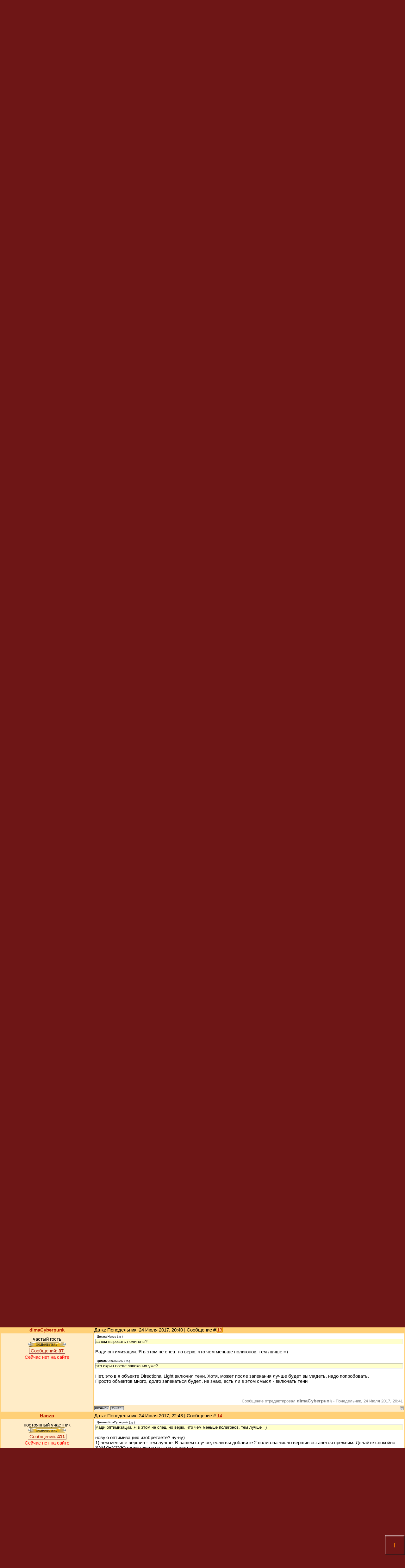

--- FILE ---
content_type: text/html; charset=UTF-8
request_url: https://gcup.ru/forum/9-94370-1
body_size: 20309
content:
<html><head>
<link rel="icon" href="/favicon.ico" type="image/x-icon">
<meta name="viewport" content="width=device-width, initial-scale=1.0">
<title>Chronicles of cyberpunk [Релиз] - Ваши проекты - Проекты в разработке - Форум игроделов</title>
<link type="text/css" rel="stylesheet" href="/_st/my.css" />
<meta name="description" content="Chronicles of cyberpunk [Релиз] - Ваши проекты - Проекты в разработке - Форум игроделов - обсуждаются Ваши проекты для всех, кого интересуют Проекты в разработке и создание игр. Открытое общение игроделов и программистов из России и СНГ">
<meta name="keywords" content="Проекты в разработке, Ваши проекты, Делать игры, Создать игру, Разработка игр, Проектирование игр, Конструктор игр, Игровой движок, Написать игру, Скачать игру, 3D Game Engine, 3D Мастер, Скрипт, Flash, Геймкриэйтинг, GameDev">

<script
 async="async"
 src="https://cdn-rtb.sape.ru/rtb-b/js/063/2/63.js"
 type="text/javascript">
</script>

	<link rel="stylesheet" href="/.s/src/base.min.css" />
	<link rel="stylesheet" href="/.s/src/layer5.min.css" />

	<script src="/.s/src/jquery-1.12.4.min.js"></script>
	
	<script src="/.s/src/uwnd.min.js"></script>
	<link rel="stylesheet" href="/.s/src/ulightbox/ulightbox.min.css" />
	<script src="/.s/src/ulightbox/ulightbox.min.js"></script>
	<script>
/* --- UCOZ-JS-DATA --- */
window.uCoz = {"module":"forum","language":"ru","site":{"id":"4gamecreating","host":"gamecreating.3dn.ru","domain":"gcup.ru"},"mod":"fr","uLightboxType":1,"country":"US","sign":{"7251":"Запрошенный контент не может быть загружен. Пожалуйста, попробуйте позже.","7252":"Предыдущий","3125":"Закрыть","5255":"Помощник","7254":"Изменить размер","7253":"Начать слайд-шоу","5458":"Следующий","7287":"Перейти на страницу с фотографией."},"ssid":"036362004536713126341","layerType":5};
/* --- UCOZ-JS-CODE --- */

	function Insert(qmid, user, text ) {
		user = user.replace(/\[/g, '\\[').replace(/\]/g, '\\]');
		if ( !!text ) {
			qmid = qmid.replace(/[^0-9]/g, "");
			paste("[quote="+user+";"+qmid+"]"+text+"[/quote]\n", 0);
		} else {
			_uWnd.alert('Выделите текст для цитирования', '', {w:230, h:80, tm:3000});
		}
	}

	function paste(text, flag ) {
		if ( document.selection && flag ) {
			document.addform.message.focus();
			document.addform.document.selection.createRange().text = text;
		} else {
			document.addform.message.value += text;
		}
	}

	function get_selection( ) {
		if ( window.getSelection ) {
			selection = window.getSelection().toString();
		} else if ( document.getSelection ) {
			selection = document.getSelection();
		} else {
			selection = document.selection.createRange().text;
		}
	}

	function pdel(id, n ) {
		if ( confirm('Вы подтверждаете удаление?') ) {
			(window.pDelBut = document.getElementById('dbo' + id))
				&& (pDelBut.width = pDelBut.height = 13) && (pDelBut.src = '/.s/img/ma/m/i2.gif');
			_uPostForm('', {url:'/forum/9-94370-' + id + '-8-0-036362004536713126341', 't_pid': n});
		}
	}
$(function() {
		$('#fCode').on('keyup', function(event) {
			try {checkSecure(); } catch(e) {}
		});
	});
	
function loginPopupForm(params = {}) { new _uWnd('LF', ' ', -250, -100, { closeonesc:1, resize:1 }, { url:'/index/40' + (params.urlParams ? '?'+params.urlParams : '') }) }
/* --- UCOZ-JS-END --- */
</script>

	<style>.UhideBlock{display:none; }</style>
	<script type="text/javascript">new Image().src = "//counter.yadro.ru/hit;noadsru?r"+escape(document.referrer)+(screen&&";s"+screen.width+"*"+screen.height+"*"+(screen.colorDepth||screen.pixelDepth))+";u"+escape(document.URL)+";"+Date.now();</script>
</head>

<body style="background: #6e1616; margin:0px; padding:0px">


<table cellpadding="0" cellspacing="0" border="0" width="100%" max-width="1280" height="180" style="background: url('/dis/Dis3.png')">
<tr>
<td width="387" height="180" style="background: url('/dis/DisLF.png')"><table cellpadding="0" cellspacing="0" height="180" border="0"><tr><td valign="top" align="left" style="padding-top: 30px; padding-left: 15px">

</td></tr><tr><td valign="bottom" align="left" style="padding-bottom: 5px; padding-left: 3px;"><a href="/" title="Главная GcUp.ru"><img width=90 height=145 border=0 hspace=8 src="/dis/DisL0.png" onMouseOut=this.src="/dis/DisL0.png" onMouseOver=this.src="/dis/DisL1.png"></a><a href="/forum/" title="Форум игроделов"><img width=16 height=16 border=0 hspace=2 src="/dis/razd.png" onMouseOut=this.src="/dis/razd.png" onMouseOver=this.src="/dis/razd2.png"></a><a href="/index/3" title="Регистрация"><img width=87 height=16 border=0 hspace=2 src="/dis/reg.png" onMouseOut=this.src="/dis/reg.png" onMouseOver=this.src="/dis/reg2.png"></a><a href="javascript:;" rel="nofollow" onclick="loginPopupForm(); return false;" title="Вход"><img width=16 height=16 border=0 hspace=2 src="/dis/vhod.png" onMouseOut=this.src="/dis/vhod.png" onMouseOver=this.src="/dis/vhod2.png"></a><a href="https://gcup.ru" title="Сделать GcUp.ru стартовой страницей" onclick="this.style.behavior='url(#default#homepage)';this.setHomePage(this.href); return false;"><img width=16 height=16 border=0 hspace=2 src="/dis/home.png" onMouseOut=this.src="/dis/home.png" onMouseOver=this.src="/dis/home2.png"></a><a href="https://gcup.ru" title="Закладка GcUp.ru - Всё о создании игр!" rel="sidebar" onclick="if(is_ie){window.external.AddFavorite(this.href,this.title);return false}else if(is_moz||is_ns){alert('Нажмите Ctrl-D');return false;}else if(is_opera)return true;else return false;"><img width=16 height=16 border=0 hspace=2 src="/dis/best.png" onMouseOut=this.src="/dis/best.png" onMouseOver=this.src="/dis/best2.png"></a><a href="/pda" title="PDA-вид"><img width=16 height=16 border=0 hspace=2 src="/dis/pda.png" onMouseOut=this.src="/dis/pda.png" onMouseOver=this.src="/dis/pda2.png"></a><a href="/forum/9-0-0-37" title="RSS"><img width=16 height=16 border=0 hspace=2 src="/dis/rss.png" onMouseOut=this.src="/dis/rss.png" onMouseOver=this.src="/dis/rss2.png"></a>
</td></tr></table></td>
<td>&nbsp;</td>
<td align="right" valign="top" width="407" height="180" style="background: url('/dis/Dis2.png') right no-repeat"><table cellpadding="0" cellspacing="0" height="180" border="0" class="header_table"><tr><td valign="top" align="right" style="padding-top: 4px; font-size:8pt; padding-right: 10px;">Воскресенье, 18 Января 2026, 13:32
</td></tr><tr><td valign="bottom" align="right" style="padding-bottom: 5px; font-size:8pt; padding-right: 10px;">

<div id="SRTB_874640"></div>

<p>
Приветствую Вас <b>Гость</b> </td></tr></table></td>
</tr></table>
<table cellpadding="0" cellspacing="0" border="0" width="100%" style="padding-left: 0px;padding-right: 0px;"><tr><td align="center">
<table border="0" cellpadding="0" height="30" cellspacing="0" width="100%" align="center">
<tr>
<td align="right">[ <a class="fNavLink" href="/forum/0-0-1-34" rel="nofollow">Новые сообщения</a> &middot; 
<a class="fNavLink" href="/forum/0-0-1-35" rel="nofollow">Игроделы</a> &middot; 
<a class="fNavLink" href="/forum/0-0-0-36" rel="nofollow">Правила</a> &middot; 
<a class="fNavLink" href="/forum/0-0-0-6" rel="nofollow"><b>Поиск</b></a> ]</td>
</tr>
</table>

		

		<table class="ThrTopButtonsTbl" border="0" width="100%" cellspacing="0" cellpadding="0">
			<tr class="ThrTopButtonsRow1">
				<td width="50%" class="ThrTopButtonsCl11">
	<ul class="switches switchesTbl forum-pages">
		<li class="pagesInfo">Страница <span class="curPage">1</span> из <span class="numPages">3</span></li>
		 <li class="switchActive">1</li>
	<li class="switch"><a class="switchDigit" href="/forum/9-94370-2">2</a></li>
	<li class="switch"><a class="switchDigit" href="/forum/9-94370-3">3</a></li> <li class="switch switch-next"><a class="switchNext" href="/forum/9-94370-2" title="Следующая"><span>&raquo;</span></a></li>
	</ul></td>
				<td align="right" class="frmBtns ThrTopButtonsCl12"><div id="frmButns83"><a href="javascript:;" rel="nofollow" onclick="_uWnd.alert('Необходима авторизация для данного действия. Войдите или зарегистрируйтесь.','',{w:230,h:80,tm:3000});return false;"><img alt="" style="margin:0;padding:0;border:0;" title="Ответить" src="/.s/img/fr/bt/37/t_reply.gif" /></a> <a href="javascript:;" rel="nofollow" onclick="_uWnd.alert('Необходима авторизация для данного действия. Войдите или зарегистрируйтесь.','',{w:230,h:80,tm:3000});return false;"><img alt="" style="margin:0;padding:0;border:0;" title="Новая тема" src="/.s/img/fr/bt/37/t_new.gif" /></a> <a href="javascript:;" rel="nofollow" onclick="_uWnd.alert('Необходима авторизация для данного действия. Войдите или зарегистрируйтесь.','',{w:230,h:80,tm:3000});return false;"><img alt="" style="margin:0;padding:0;border:0;" title="Новый опрос" src="/.s/img/fr/bt/37/t_poll.gif" /></a></div></td></tr>
			
		</table>
		
	<table class="ThrForumBarTbl" border="0" width="100%" cellspacing="0" cellpadding="0">
		<tr class="ThrForumBarRow1">
			<td class="forumNamesBar ThrForumBarCl11 breadcrumbs" style="padding-top:3px;padding-bottom:5px;">
				<a class="forumBar breadcrumb-item" href="/forum/">Форум игроделов</a>  <span class="breadcrumb-sep">&raquo;</span> <a class="forumBar breadcrumb-item" href="/forum/27">Ваши проекты</a> <span class="breadcrumb-sep">&raquo;</span> <a class="forumBar breadcrumb-item" href="/forum/9">Проекты в разработке</a> <span class="breadcrumb-sep">&raquo;</span> <a class="forumBarA" href="/forum/9-94370-1">Chronicles of cyberpunk [Релиз]</a></td><td class="ThrForumBarCl12" >
	
	<script>
	function check_search(form ) {
		if ( form.s.value.length < 3 ) {
			_uWnd.alert('Вы ввели слишком короткий поисковой запрос.', '', { w:230, h:80, tm:3000 })
			return false
		}
		return true
	}
	</script>
	<form id="thread_search_form" onsubmit="return check_search(this)" action="/forum/9-94370" method="GET">
		<input class="fastNav" type="submit" value="Ok" id="thread_search_button"><input type="text" name="s" value="" placeholder="Поиск по теме" id="thread_search_field"/>
	</form>
			</td></tr>
	</table>
		
		<div class="gDivLeft">
	<div class="gDivRight">
		<table class="gTable threadpage-posts-table" border="0" width="100%" cellspacing="1" cellpadding="0">
		<tr>
			<td class="gTableTop">
				<div style="float:right" class="gTopCornerRight"></div>
				<span class="forum-title">Chronicles of cyberpunk [Релиз]</span>
				</td></tr><tr><td class="postSeparator"></td></tr><tr id="post721662"><td class="postFirst"><table border="0" width="100%" cellspacing="1" cellpadding="2" class="postTable">
<tr><td width="23%" class="postTdTop" align="center"><a class="postUser" href="javascript://" onClick="emoticon('[b]dimaCyberpunk[/b],');return false;">dimaCyberpunk</a></td><td class="postTdTop">Дата: Воскресенье, 22 Января 2017, 13:31 | Сообщение # <a rel="nofollow" name="721662" class="postNumberLink" href="javascript:;" onclick="prompt('Прямая ссылка к сообщению', 'https://gcup.ru/forum/9-94370-721662-16-1485081116'); return false;">1</a></td></tr>
<tr><td class="postTdInfo" valign="top">

<div class="postRankName">частый гость</div>
<div class="postRankIco"><img alt="" style="margin:0;padding:0;border:0;" name="groupIcon" src="/ico_f/user.gif" title="Пользователи" /></div>

<div class="menuBar">
<a class="menuButton" href="" onclick="return buttonClick(event, 'menu144558');" onmouseover="buttonMouseover(event, 'menu144558');">Сообщений: <b>37</b></a>
</div>
<div id="menu144558" class="menu" onmouseover="menuMouseover(event)">
<a class="menuItem" href="/forum/0-0-1-45-144558?o3=1" title="Список постов пользователя" target="_blank">Все сообщения участника</a>
<div class="menuItemSep"></div>
<a class="menuItem" href="/forum/0-1-1-3-144558" title="Все темы пользователя" target="_blank">Темы участника</a>
<div class="menuItemSep"></div>
<a class="menuItem" href="/forum/0-0-1-3-144558" title="Список тем с постами юзера" target="_blank">Темы с постами юзера</a>
</div>





<div class="statusBlock"><span class="statusOffline">Сейчас нет на сайте</span></div>
 
</td><td class="posttdMessage" valign="top"><span class="ucoz-forum-post" id="ucoz-forum-post-721662" edit-url="">Я делаю игру в жанре киберпанк на Unity3d.<br /><br />Страница в <a class="link" href="/go?http://store.steampowered.com/app/742470/Chronicles_of_cyberpunk/" title="http://store.steampowered.com/app/742470/Chronicles_of_cyberpunk/" rel="nofollow" target="_blank">Steam</a><br /><br /><a class="link" href="/go?http://s1.uploadpics.ru/images/Wk8V8pN2K-.jpg" title="http://s1.uploadpics.ru/images/Wk8V8pN2K-.jpg" rel="nofollow" target="_blank"><img src="http://s1.uploadpics.ru/images/Wk8V8pN2K-.jpg" border="0" alt=""/></a><br /><br /><a class="link" href="/go?http://s1.uploadpics.ru/images/W1lINU6N2KZ.jpg" title="http://s1.uploadpics.ru/images/W1lINU6N2KZ.jpg" rel="nofollow" target="_blank"><img src="http://s1.uploadpics.ru/images/W1lINU6N2KZ.jpg" border="0" alt=""/></a><br /><br /><a class="link" href="/go?http://s1.uploadpics.ru/images/-J0VL6E2t-.jpg" title="http://s1.uploadpics.ru/images/-J0VL6E2t-.jpg" rel="nofollow" target="_blank"><img src="http://s1.uploadpics.ru/images/-J0VL6E2t-.jpg" border="0" alt=""/></a><br /><br /><a class="link" href="/go?http://s1.uploadpics.ru/images/WkTEIpVhYZ.jpg" title="http://s1.uploadpics.ru/images/WkTEIpVhYZ.jpg" rel="nofollow" target="_blank"><img src="http://s1.uploadpics.ru/images/WkTEIpVhYZ.jpg" border="0" alt=""/></a><br /><br /><a class="link" href="/go?http://s1.uploadpics.ru/images/Zy4S8TNntZ.jpg" title="http://s1.uploadpics.ru/images/Zy4S8TNntZ.jpg" rel="nofollow" target="_blank"><img src="http://s1.uploadpics.ru/images/Zy4S8TNntZ.jpg" border="0" alt=""/></a><br /><br /><a class="link" href="/go?http://s1.uploadpics.ru/images/bJrBIaNnK-.jpg" title="http://s1.uploadpics.ru/images/bJrBIaNnK-.jpg" rel="nofollow" target="_blank"><img src="http://s1.uploadpics.ru/images/bJrBIaNnK-.jpg" border="0" alt=""/></a><br /><br /><a class="link" href="/go?http://s1.uploadpics.ru/images/-ksHU6E2Fb.jpg" title="http://s1.uploadpics.ru/images/-ksHU6E2Fb.jpg" rel="nofollow" target="_blank"><img src="http://s1.uploadpics.ru/images/-ksHU6E2Fb.jpg" border="0" alt=""/></a><br /><br /><a class="link" href="/go?http://s1.uploadpics.ru/images/bynHIpV3FZ.jpg" title="http://s1.uploadpics.ru/images/bynHIpV3FZ.jpg" rel="nofollow" target="_blank"><img src="http://s1.uploadpics.ru/images/bynHIpV3FZ.jpg" border="0" alt=""/></a><br /><br /><a class="link" href="/go?http://s1.uploadpics.ru/images/byV88TE3K-.jpg" title="http://s1.uploadpics.ru/images/byV88TE3K-.jpg" rel="nofollow" target="_blank"><img src="http://s1.uploadpics.ru/images/byV88TE3K-.jpg" border="0" alt=""/></a><br /><br /><a class="link" href="/go?http://s1.uploadpics.ru/images/byS88TN3Y-.jpg" title="http://s1.uploadpics.ru/images/byS88TN3Y-.jpg" rel="nofollow" target="_blank"><img src="http://s1.uploadpics.ru/images/byS88TN3Y-.jpg" border="0" alt=""/></a><br /><br /><b>Добавлено</b> (22 января 2017, 13:31)<br />---------------------------------------------<br />Сейчас программирую всю игру по актам. В сложных местах (где нужно сделать кат-сцены, анимации людей, битвы с боссами и т.п.) ставлю заглушки в коде, так что игру пока можно пройти и без них, позже доделаю. Уже готово 7 актов из 28.<br />Итого осталось:<br />- запрограммировать еще 21 акт<br />- доделать модели людей и анимации<br />- битвы с боссами<br />- найти и прикрутить звуки/музыку<br />- сделать кат-сцены<br /><br /><img src="https://pbs.twimg.com/media/C2xDkcBXUAE7pEO.jpg" border="0" alt=""/></span>


<br><br><div class="edited">Сообщение отредактировал <span class="editedBy">dimaCyberpunk</span> - <span class="editedTime">Понедельник, 04 Декабря 2017, 11:34</span></div></td></tr>
<tr><td class="postBottom" align="center">

</td><td class="postBottom">
<table border="0" width="100%" cellspacing="0" cellpadding="0">
<tr><td><a href="javascript:;" rel="nofollow" onclick="window.open('/index/8-144558', 'up144558', 'scrollbars=1,top=0,left=0,resizable=1,width=700,height=375'); return false;"><img alt="" style="margin:0;padding:0;border:0;" src="/.s/img/fr/bt/37/p_profile.gif" title="Профиль пользователя" /></a>  <a href="javascript:;" rel="nofollow" onclick="window.top.location.href='mai'+'lto:'+'dmi'+'try.k'+'ozyr.ua@gmail.com';return false;"><img alt="" style="margin:0;padding:0;border:0;" src="/.s/img/fr/bt/37/p_email.gif" title="E-mail адрес" /></a>  </td><td align="right" style="padding-right:15px;"></td><td width="2%" nowrap align="right"><a class="goOnTop" href="javascript:scroll(0,0);"><img alt="" style="margin:0;padding:0;border:0;" src="/.s/img/fr/bt/37/p_up.gif" title="Вверх" /></a></td></tr>
</table>
</td></tr></table></td></tr><tr id="post727511"><td class="postRest2"><table border="0" width="100%" cellspacing="1" cellpadding="2" class="postTable">
<tr><td width="23%" class="postTdTop" align="center"><a class="postUser" href="javascript://" onClick="emoticon('[b]SINILIAN[/b],');return false;">SINILIAN</a></td><td class="postTdTop">Дата: Воскресенье, 22 Января 2017, 13:53 | Сообщение # <a rel="nofollow" name="727511" class="postNumberLink" href="javascript:;" onclick="prompt('Прямая ссылка к сообщению', 'https://gcup.ru/forum/9-94370-727511-16-1485082393'); return false;">2</a></td></tr>
<tr><td class="postTdInfo" valign="top">
<img title="SINILIAN" class="userAvatar" border="0" src="/avatar/01/10/34114595.jpg">
<div class="postRankName"><b style=color:blue>SKYSTATION.RED</b></div>
<div class="postRankIco"><img alt="" style="margin:0;padding:0;border:0;" name="groupIcon" src="/ico_f/user.gif" title="Пользователи" /></div>

<div class="menuBar">
<a class="menuButton" href="" onclick="return buttonClick(event, 'menu55341');" onmouseover="buttonMouseover(event, 'menu55341');">Сообщений: <b>257</b></a>
</div>
<div id="menu55341" class="menu" onmouseover="menuMouseover(event)">
<a class="menuItem" href="/forum/0-0-1-45-55341?o3=1" title="Список постов пользователя" target="_blank">Все сообщения участника</a>
<div class="menuItemSep"></div>
<a class="menuItem" href="/forum/0-1-1-3-55341" title="Все темы пользователя" target="_blank">Темы участника</a>
<div class="menuItemSep"></div>
<a class="menuItem" href="/forum/0-0-1-3-55341" title="Список тем с постами юзера" target="_blank">Темы с постами юзера</a>
</div>





<div class="statusBlock"><span class="statusOffline">Сейчас нет на сайте</span></div>
 
</td><td class="posttdMessage" valign="top"><span class="ucoz-forum-post" id="ucoz-forum-post-727511" edit-url="">Не жанр а стиль скорее. Да и кибер панк не от того что все должно быть кубичной формы.</span>


</td></tr>
<tr><td class="postBottom" align="center">

</td><td class="postBottom">
<table border="0" width="100%" cellspacing="0" cellpadding="0">
<tr><td><a href="javascript:;" rel="nofollow" onclick="window.open('/index/8-55341', 'up55341', 'scrollbars=1,top=0,left=0,resizable=1,width=700,height=375'); return false;"><img alt="" style="margin:0;padding:0;border:0;" src="/.s/img/fr/bt/37/p_profile.gif" title="Профиль пользователя" /></a>   <img alt="" style="cursor:pointer;margin:0;padding:0;border:0;" src="/.s/img/fr/bt/37/p_www.gif" title="Домашняя страница" onclick="window.open('http://sinilian.com')" /> </td><td align="right" style="padding-right:15px;"></td><td width="2%" nowrap align="right"><a class="goOnTop" href="javascript:scroll(0,0);"><img alt="" style="margin:0;padding:0;border:0;" src="/.s/img/fr/bt/37/p_up.gif" title="Вверх" /></a></td></tr>
</table>
</td></tr></table></td></tr><tr id="post729861"><td class="postRest1"><table border="0" width="100%" cellspacing="1" cellpadding="2" class="postTable">
<tr><td width="23%" class="postTdTop" align="center"><a class="postUser" href="javascript://" onClick="emoticon('[b]dimaCyberpunk[/b],');return false;">dimaCyberpunk</a></td><td class="postTdTop">Дата: Воскресенье, 16 Апреля 2017, 09:00 | Сообщение # <a rel="nofollow" name="729861" class="postNumberLink" href="javascript:;" onclick="prompt('Прямая ссылка к сообщению', 'https://gcup.ru/forum/9-94370-729861-16-1492322459'); return false;">3</a></td></tr>
<tr><td class="postTdInfo" valign="top">

<div class="postRankName">частый гость</div>
<div class="postRankIco"><img alt="" style="margin:0;padding:0;border:0;" name="groupIcon" src="/ico_f/user.gif" title="Пользователи" /></div>

<div class="menuBar">
<a class="menuButton" href="" onclick="return buttonClick(event, 'menu144558');" onmouseover="buttonMouseover(event, 'menu144558');">Сообщений: <b>37</b></a>
</div>
<div id="menu144558" class="menu" onmouseover="menuMouseover(event)">
<a class="menuItem" href="/forum/0-0-1-45-144558?o3=1" title="Список постов пользователя" target="_blank">Все сообщения участника</a>
<div class="menuItemSep"></div>
<a class="menuItem" href="/forum/0-1-1-3-144558" title="Все темы пользователя" target="_blank">Темы участника</a>
<div class="menuItemSep"></div>
<a class="menuItem" href="/forum/0-0-1-3-144558" title="Список тем с постами юзера" target="_blank">Темы с постами юзера</a>
</div>





<div class="statusBlock"><span class="statusOffline">Сейчас нет на сайте</span></div>
 
</td><td class="posttdMessage" valign="top"><span class="ucoz-forum-post" id="ucoz-forum-post-729861" edit-url="">Сделал видео, чтобы показать, на какой стадии разработки находится игра<br /><br /><a class="link" href="/go?https://www.youtube.com/watch?v=F9lUdE_2snQ" title="https://www.youtube.com/watch?v=F9lUdE_2snQ" rel="nofollow" target="_blank">video</a><p><b>Добавлено</b> (16 апреля 2017, 09:00)<br />---------------------------------------------<br />Сделал 54 модели и анимации людей<br /><br /><img src="https://pbs.twimg.com/media/C9XHxisVoAAij7Y.jpg" border="0" alt=""/><br /><br />https://www.youtube.com/watch?v=-gXWgMy8MLw</span>


<br><br><div class="edited">Сообщение отредактировал <span class="editedBy">dimaCyberpunk</span> - <span class="editedTime">Понедельник, 20 Февраля 2017, 19:29</span></div></td></tr>
<tr><td class="postBottom" align="center">

</td><td class="postBottom">
<table border="0" width="100%" cellspacing="0" cellpadding="0">
<tr><td><a href="javascript:;" rel="nofollow" onclick="window.open('/index/8-144558', 'up144558', 'scrollbars=1,top=0,left=0,resizable=1,width=700,height=375'); return false;"><img alt="" style="margin:0;padding:0;border:0;" src="/.s/img/fr/bt/37/p_profile.gif" title="Профиль пользователя" /></a>  <a href="javascript:;" rel="nofollow" onclick="window.top.location.href='mai'+'lto:'+'dmi'+'try.k'+'ozyr.ua@gmail.com';return false;"><img alt="" style="margin:0;padding:0;border:0;" src="/.s/img/fr/bt/37/p_email.gif" title="E-mail адрес" /></a>  </td><td align="right" style="padding-right:15px;"></td><td width="2%" nowrap align="right"><a class="goOnTop" href="javascript:scroll(0,0);"><img alt="" style="margin:0;padding:0;border:0;" src="/.s/img/fr/bt/37/p_up.gif" title="Вверх" /></a></td></tr>
</table>
</td></tr></table></td></tr><tr id="post732856"><td class="postRest2"><table border="0" width="100%" cellspacing="1" cellpadding="2" class="postTable">
<tr><td width="23%" class="postTdTop" align="center"><a class="postUser" href="javascript://" onClick="emoticon('[b]rivalfx[/b],');return false;">rivalfx</a></td><td class="postTdTop">Дата: Воскресенье, 16 Апреля 2017, 13:52 | Сообщение # <a rel="nofollow" name="732856" class="postNumberLink" href="javascript:;" onclick="prompt('Прямая ссылка к сообщению', 'https://gcup.ru/forum/9-94370-732856-16-1492339936'); return false;">4</a></td></tr>
<tr><td class="postTdInfo" valign="top">
<img title="rivalfx" class="userAvatar" border="0" src="/avatar/74/583366.jpg">
<div class="postRankName">участник</div>
<div class="postRankIco"><img alt="" style="margin:0;padding:0;border:0;" name="groupIcon" src="/ico_f/user.gif" title="Пользователи" /></div>

<div class="menuBar">
<a class="menuButton" href="" onclick="return buttonClick(event, 'menu9403');" onmouseover="buttonMouseover(event, 'menu9403');">Сообщений: <b>243</b></a>
</div>
<div id="menu9403" class="menu" onmouseover="menuMouseover(event)">
<a class="menuItem" href="/forum/0-0-1-45-9403?o3=1" title="Список постов пользователя" target="_blank">Все сообщения участника</a>
<div class="menuItemSep"></div>
<a class="menuItem" href="/forum/0-1-1-3-9403" title="Все темы пользователя" target="_blank">Темы участника</a>
<div class="menuItemSep"></div>
<a class="menuItem" href="/forum/0-0-1-3-9403" title="Список тем с постами юзера" target="_blank">Темы с постами юзера</a>
</div>





<div class="statusBlock"><span class="statusOffline">Сейчас нет на сайте</span></div>
 
</td><td class="posttdMessage" valign="top"><span class="ucoz-forum-post" id="ucoz-forum-post-732856" edit-url="">прикольно, я бы поиграл бы в такое))), купил треш игру в стиме Deadly Premonition The Director&#39;s Cut, вроде как то чушь, но затягивает))... тут тоже не понятно, но хочется попробовать</span>


</td></tr>
<tr><td class="postBottom" align="center">

</td><td class="postBottom">
<table border="0" width="100%" cellspacing="0" cellpadding="0">
<tr><td><a href="javascript:;" rel="nofollow" onclick="window.open('/index/8-9403', 'up9403', 'scrollbars=1,top=0,left=0,resizable=1,width=700,height=375'); return false;"><img alt="" style="margin:0;padding:0;border:0;" src="/.s/img/fr/bt/37/p_profile.gif" title="Профиль пользователя" /></a>    </td><td align="right" style="padding-right:15px;"></td><td width="2%" nowrap align="right"><a class="goOnTop" href="javascript:scroll(0,0);"><img alt="" style="margin:0;padding:0;border:0;" src="/.s/img/fr/bt/37/p_up.gif" title="Вверх" /></a></td></tr>
</table>
</td></tr></table></td></tr><tr id="post732868"><td class="postRest1"><table border="0" width="100%" cellspacing="1" cellpadding="2" class="postTable">
<tr><td width="23%" class="postTdTop" align="center"><a class="postUser" href="javascript://" onClick="emoticon('[b]beril[/b],');return false;">beril</a></td><td class="postTdTop">Дата: Воскресенье, 16 Апреля 2017, 20:49 | Сообщение # <a rel="nofollow" name="732868" class="postNumberLink" href="javascript:;" onclick="prompt('Прямая ссылка к сообщению', 'https://gcup.ru/forum/9-94370-732868-16-1492364969'); return false;">5</a></td></tr>
<tr><td class="postTdInfo" valign="top">
<img title="beril" class="userAvatar" border="0" src="/avatar/21/679598.jpg">
<div class="postRankName">Я не ленивый, я — <b>энергосберегающий</b></div>
<div class="postRankIco"><img alt="" style="margin:0;padding:0;border:0;" name="groupIcon" src="/ico_f/user_2.gif" title="Проверенные" /></div>

<div class="menuBar">
<a class="menuButton" href="" onclick="return buttonClick(event, 'menu30308');" onmouseover="buttonMouseover(event, 'menu30308');">Сообщений: <b>3362</b></a>
</div>
<div id="menu30308" class="menu" onmouseover="menuMouseover(event)">
<a class="menuItem" href="/forum/0-0-1-45-30308?o3=1" title="Список постов пользователя" target="_blank">Все сообщения участника</a>
<div class="menuItemSep"></div>
<a class="menuItem" href="/forum/0-1-1-3-30308" title="Все темы пользователя" target="_blank">Темы участника</a>
<div class="menuItemSep"></div>
<a class="menuItem" href="/forum/0-0-1-3-30308" title="Список тем с постами юзера" target="_blank">Темы с постами юзера</a>
</div>





<div class="statusBlock"><span class="statusOffline">Сейчас нет на сайте</span></div>
 
</td><td class="posttdMessage" valign="top"><span class="ucoz-forum-post" id="ucoz-forum-post-732868" edit-url="">cyberpunk CD Project зарегали торговую марку Cyberpunk, теперь это слово в названии игры нельзя употребьлять <img rel="usm" src="/SML/biggrin.gif" border="0" align="absmiddle" alt=":D" /></span>

<br><hr size="1" width="150" align="left" class="signatureHr"><span class="signatureView"><img src="http://i.imgur.com/MS5BwtE.gif" border="0" alt=""/> <br /> <img src="http://i.imgur.com/HlMkuGq.png" border="0" alt=""/> <br /> Накодил? Убери за собой! <br /> <a class="link" href="http://gcup.ru/publ/gamedev/sozdanie_drag_drop_inventarja_v_unity_s_ispolzovaniem_ui_c_chast_1/1-1-0-550" rel="nofollow" target="_blank">Инвентарь в Unity(UI)</a> <br /> <a class="link" href="http://gcup.ru/publ/gamedev/sozdanie_prostogo_drag_drop_inventarja_v_unity_s/1-1-0-524" rel="nofollow" target="_blank">Инвентарь в Unity(GUI) </a></span>
</td></tr>
<tr><td class="postBottom" align="center">

</td><td class="postBottom">
<table border="0" width="100%" cellspacing="0" cellpadding="0">
<tr><td><a href="javascript:;" rel="nofollow" onclick="window.open('/index/8-30308', 'up30308', 'scrollbars=1,top=0,left=0,resizable=1,width=700,height=375'); return false;"><img alt="" style="margin:0;padding:0;border:0;" src="/.s/img/fr/bt/37/p_profile.gif" title="Профиль пользователя" /></a>  <a href="javascript:;" rel="nofollow" onclick="window.top.location.href='mai'+'lto:'+'fly'+'troll'+'studio@gmail.com';return false;"><img alt="" style="margin:0;padding:0;border:0;" src="/.s/img/fr/bt/37/p_email.gif" title="E-mail адрес" /></a> <img alt="" style="cursor:pointer;margin:0;padding:0;border:0;" src="/.s/img/fr/bt/37/p_www.gif" title="Домашняя страница" onclick="window.open('http://www.vector-magazine.tk')" /> </td><td align="right" style="padding-right:15px;"></td><td width="2%" nowrap align="right"><a class="goOnTop" href="javascript:scroll(0,0);"><img alt="" style="margin:0;padding:0;border:0;" src="/.s/img/fr/bt/37/p_up.gif" title="Вверх" /></a></td></tr>
</table>
</td></tr></table></td></tr><tr id="post732869"><td class="postRest2"><table border="0" width="100%" cellspacing="1" cellpadding="2" class="postTable">
<tr><td width="23%" class="postTdTop" align="center"><a class="postUser" href="javascript://" onClick="emoticon('[b]rivalfx[/b],');return false;">rivalfx</a></td><td class="postTdTop">Дата: Воскресенье, 16 Апреля 2017, 20:53 | Сообщение # <a rel="nofollow" name="732869" class="postNumberLink" href="javascript:;" onclick="prompt('Прямая ссылка к сообщению', 'https://gcup.ru/forum/9-94370-732869-16-1492365186'); return false;">6</a></td></tr>
<tr><td class="postTdInfo" valign="top">
<img title="rivalfx" class="userAvatar" border="0" src="/avatar/74/583366.jpg">
<div class="postRankName">участник</div>
<div class="postRankIco"><img alt="" style="margin:0;padding:0;border:0;" name="groupIcon" src="/ico_f/user.gif" title="Пользователи" /></div>

<div class="menuBar">
<a class="menuButton" href="" onclick="return buttonClick(event, 'menu9403');" onmouseover="buttonMouseover(event, 'menu9403');">Сообщений: <b>243</b></a>
</div>
<div id="menu9403" class="menu" onmouseover="menuMouseover(event)">
<a class="menuItem" href="/forum/0-0-1-45-9403?o3=1" title="Список постов пользователя" target="_blank">Все сообщения участника</a>
<div class="menuItemSep"></div>
<a class="menuItem" href="/forum/0-1-1-3-9403" title="Все темы пользователя" target="_blank">Темы участника</a>
<div class="menuItemSep"></div>
<a class="menuItem" href="/forum/0-0-1-3-9403" title="Список тем с постами юзера" target="_blank">Темы с постами юзера</a>
</div>





<div class="statusBlock"><span class="statusOffline">Сейчас нет на сайте</span></div>
 
</td><td class="posttdMessage" valign="top"><span class="ucoz-forum-post" id="ucoz-forum-post-732869" edit-url="">у них Cyberpunk 2077 зарегано же...</span>


</td></tr>
<tr><td class="postBottom" align="center">

</td><td class="postBottom">
<table border="0" width="100%" cellspacing="0" cellpadding="0">
<tr><td><a href="javascript:;" rel="nofollow" onclick="window.open('/index/8-9403', 'up9403', 'scrollbars=1,top=0,left=0,resizable=1,width=700,height=375'); return false;"><img alt="" style="margin:0;padding:0;border:0;" src="/.s/img/fr/bt/37/p_profile.gif" title="Профиль пользователя" /></a>    </td><td align="right" style="padding-right:15px;"></td><td width="2%" nowrap align="right"><a class="goOnTop" href="javascript:scroll(0,0);"><img alt="" style="margin:0;padding:0;border:0;" src="/.s/img/fr/bt/37/p_up.gif" title="Вверх" /></a></td></tr>
</table>
</td></tr></table></td></tr><tr id="post732900"><td class="postRest1"><table border="0" width="100%" cellspacing="1" cellpadding="2" class="postTable">
<tr><td width="23%" class="postTdTop" align="center"><a class="postUser" href="javascript://" onClick="emoticon('[b]dimaCyberpunk[/b],');return false;">dimaCyberpunk</a></td><td class="postTdTop">Дата: Пятница, 21 Июля 2017, 11:11 | Сообщение # <a rel="nofollow" name="732900" class="postNumberLink" href="javascript:;" onclick="prompt('Прямая ссылка к сообщению', 'https://gcup.ru/forum/9-94370-732900-16-1500624684'); return false;">7</a></td></tr>
<tr><td class="postTdInfo" valign="top">

<div class="postRankName">частый гость</div>
<div class="postRankIco"><img alt="" style="margin:0;padding:0;border:0;" name="groupIcon" src="/ico_f/user.gif" title="Пользователи" /></div>

<div class="menuBar">
<a class="menuButton" href="" onclick="return buttonClick(event, 'menu144558');" onmouseover="buttonMouseover(event, 'menu144558');">Сообщений: <b>37</b></a>
</div>
<div id="menu144558" class="menu" onmouseover="menuMouseover(event)">
<a class="menuItem" href="/forum/0-0-1-45-144558?o3=1" title="Список постов пользователя" target="_blank">Все сообщения участника</a>
<div class="menuItemSep"></div>
<a class="menuItem" href="/forum/0-1-1-3-144558" title="Все темы пользователя" target="_blank">Темы участника</a>
<div class="menuItemSep"></div>
<a class="menuItem" href="/forum/0-0-1-3-144558" title="Список тем с постами юзера" target="_blank">Темы с постами юзера</a>
</div>





<div class="statusBlock"><span class="statusOffline">Сейчас нет на сайте</span></div>
 
</td><td class="posttdMessage" valign="top"><span class="ucoz-forum-post" id="ucoz-forum-post-732900" edit-url=""><!--uzquote--><div class="bbQuoteBlock"><div class="bbQuoteName" style="padding-left:5px;font-size:7pt"><b>Цитата</b> <span class="qName"><!--qn-->beril<!--/qn--></span> (<span class="qAnchor"><!--qa--><a href="/forum/9-94370-732868-16-1492364969"><img alt="" style="margin:0;padding:0;vertical-align:middle;" title="Ссылка на цитируемый текст" src="/.s/img/fr/ic/11/lastpost.gif"></a><!--/qa--></span>) </div><div class="quoteMessage" style="border:1px inset;max-height:200px;overflow:auto;"><!--uzq-->cyberpunk CD Project зарегали торговую марку Cyberpunk, теперь это слово в названии игры нельзя употребьлять <!--/uzq--></div></div><!--/uzquote--><br />Читал, там не совсем так. Нельзя именно cyberpunk + [год]. Чтобы другие не пытались продать свои игры за счет славы игры cd -проджектов.<br />А тут название отличается, видно, что ничего общего с их игрой не имеет<p><b>Добавлено</b> (15 июля 2017, 14:18)<br />---------------------------------------------<br /><img src="http://kozyr.org/wp-content/uploads/2015/09/1-4.jpg" border="0" alt=""/><br /><br /><img src="http://kozyr.org/wp-content/uploads/2015/09/1-5.jpg" border="0" alt=""/><br /><br /><img src="http://kozyr.org/wp-content/uploads/2015/09/3.jpg" border="0" alt=""/><br /><br />Несколько новых скриншотов. Решил не париться и нашел музыку на freesound.org. Там есть классные ambient-треки с типом лицензии, позволяющим использовать их в своих коммерческих проектах без согласия автора. Цены нет таким людям, которые их выкладывают. Добавил их в игру и теперь все стало намного атмосферней. Я все локации уже по сто раз оббегал но теперь с музыкой игра ощущается совершенно по другому. И еще добавил аудио-эффекты для машин, дронов, холодильников и т.п. И дорисовал почти все иконки персонажей, еще 4 персонажа осталось<p><b>Добавлено</b> (19 июля 2017, 16:03)<br />---------------------------------------------<br />Обновил главную страницу игры http://kozyr.org/project/chronicles-of-cyberpunk/<p><b>Добавлено</b> (21 июля 2017, 11:11)<br />---------------------------------------------<br />Закончил рисовать иконки персонажей, можно заняться другими задачами<br /><br /><img src="https://www.idlethumbs.net/forums/uploads/monthly_2017_07/20170720_185847.jpg.51dce85ca77fdd4e19c1aeb09c0021af.jpg" border="0" alt=""/></span>


</td></tr>
<tr><td class="postBottom" align="center">

</td><td class="postBottom">
<table border="0" width="100%" cellspacing="0" cellpadding="0">
<tr><td><a href="javascript:;" rel="nofollow" onclick="window.open('/index/8-144558', 'up144558', 'scrollbars=1,top=0,left=0,resizable=1,width=700,height=375'); return false;"><img alt="" style="margin:0;padding:0;border:0;" src="/.s/img/fr/bt/37/p_profile.gif" title="Профиль пользователя" /></a>  <a href="javascript:;" rel="nofollow" onclick="window.top.location.href='mai'+'lto:'+'dmi'+'try.k'+'ozyr.ua@gmail.com';return false;"><img alt="" style="margin:0;padding:0;border:0;" src="/.s/img/fr/bt/37/p_email.gif" title="E-mail адрес" /></a>  </td><td align="right" style="padding-right:15px;"></td><td width="2%" nowrap align="right"><a class="goOnTop" href="javascript:scroll(0,0);"><img alt="" style="margin:0;padding:0;border:0;" src="/.s/img/fr/bt/37/p_up.gif" title="Вверх" /></a></td></tr>
</table>
</td></tr></table></td></tr><tr id="post736725"><td class="postRest2"><table border="0" width="100%" cellspacing="1" cellpadding="2" class="postTable">
<tr><td width="23%" class="postTdTop" align="center"><a class="postUser" href="javascript://" onClick="emoticon('[b]Saitei[/b],');return false;">Saitei</a></td><td class="postTdTop">Дата: Пятница, 21 Июля 2017, 12:17 | Сообщение # <a rel="nofollow" name="736725" class="postNumberLink" href="javascript:;" onclick="prompt('Прямая ссылка к сообщению', 'https://gcup.ru/forum/9-94370-736725-16-1500628665'); return false;">8</a></td></tr>
<tr><td class="postTdInfo" valign="top">

<div class="postRankName">старожил</div>
<div class="postRankIco"><img alt="" style="margin:0;padding:0;border:0;" name="groupIcon" src="/ico_f/user_2.gif" title="Проверенные" /></div>

<div class="menuBar">
<a class="menuButton" href="" onclick="return buttonClick(event, 'menu5472');" onmouseover="buttonMouseover(event, 'menu5472');">Сообщений: <b>2408</b></a>
</div>
<div id="menu5472" class="menu" onmouseover="menuMouseover(event)">
<a class="menuItem" href="/forum/0-0-1-45-5472?o3=1" title="Список постов пользователя" target="_blank">Все сообщения участника</a>
<div class="menuItemSep"></div>
<a class="menuItem" href="/forum/0-1-1-3-5472" title="Все темы пользователя" target="_blank">Темы участника</a>
<div class="menuItemSep"></div>
<a class="menuItem" href="/forum/0-0-1-3-5472" title="Список тем с постами юзера" target="_blank">Темы с постами юзера</a>
</div>





<div class="statusBlock"><span class="statusOffline">Сейчас нет на сайте</span></div>
 
</td><td class="posttdMessage" valign="top"><span class="ucoz-forum-post" id="ucoz-forum-post-736725" edit-url=""><b>dimaCyberpunk</b>, прячь картинки под спойлер, пожалуйста <br /><br /><!--uzquote--><div class="bbQuoteBlock"><div class="bbQuoteName" style="padding-left:5px;font-size:7pt"><b>Цитата</b> <span class="qName"><!--qn-->dimaCyberpunk<!--/qn--></span> (<span class="qAnchor"><!--qa--><a href="/forum/9-94370-732900-16-1500624684"><img alt="" style="margin:0;padding:0;vertical-align:middle;" title="Ссылка на цитируемый текст" src="/.s/img/fr/ic/11/lastpost.gif"></a><!--/qa--></span>) </div><div class="quoteMessage" style="border:1px inset;max-height:200px;overflow:auto;"><!--uzq--><br />Закончил рисовать иконки персонажей, можно заняться другими задачами<!--/uzq--></div></div><!--/uzquote--><br />Улыбнуло) Но такой своеобразный стиль имеет право на существование</span>


</td></tr>
<tr><td class="postBottom" align="center">

</td><td class="postBottom">
<table border="0" width="100%" cellspacing="0" cellpadding="0">
<tr><td><a href="javascript:;" rel="nofollow" onclick="window.open('/index/8-5472', 'up5472', 'scrollbars=1,top=0,left=0,resizable=1,width=700,height=375'); return false;"><img alt="" style="margin:0;padding:0;border:0;" src="/.s/img/fr/bt/37/p_profile.gif" title="Профиль пользователя" /></a>    </td><td align="right" style="padding-right:15px;"></td><td width="2%" nowrap align="right"><a class="goOnTop" href="javascript:scroll(0,0);"><img alt="" style="margin:0;padding:0;border:0;" src="/.s/img/fr/bt/37/p_up.gif" title="Вверх" /></a></td></tr>
</table>
</td></tr></table></td></tr><tr id="post736783"><td class="postRest1"><table border="0" width="100%" cellspacing="1" cellpadding="2" class="postTable">
<tr><td width="23%" class="postTdTop" align="center"><a class="postUser" href="javascript://" onClick="emoticon('[b]URGINSAN[/b],');return false;">URGINSAN</a></td><td class="postTdTop">Дата: Воскресенье, 23 Июля 2017, 17:39 | Сообщение # <a rel="nofollow" name="736783" class="postNumberLink" href="javascript:;" onclick="prompt('Прямая ссылка к сообщению', 'https://gcup.ru/forum/9-94370-736783-16-1500820782'); return false;">9</a></td></tr>
<tr><td class="postTdInfo" valign="top">
<img title="URGINSAN" class="userAvatar" border="0" src="/avatar/06/958881.jpg">
<div class="postRankName">почти ветеран</div>
<div class="postRankIco"><img alt="" style="margin:0;padding:0;border:0;" name="groupIcon" src="/ico_f/user.gif" title="Пользователи" /></div>

<div class="menuBar">
<a class="menuButton" href="" onclick="return buttonClick(event, 'menu1438');" onmouseover="buttonMouseover(event, 'menu1438');">Сообщений: <b>1107</b></a>
</div>
<div id="menu1438" class="menu" onmouseover="menuMouseover(event)">
<a class="menuItem" href="/forum/0-0-1-45-1438?o3=1" title="Список постов пользователя" target="_blank">Все сообщения участника</a>
<div class="menuItemSep"></div>
<a class="menuItem" href="/forum/0-1-1-3-1438" title="Все темы пользователя" target="_blank">Темы участника</a>
<div class="menuItemSep"></div>
<a class="menuItem" href="/forum/0-0-1-3-1438" title="Список тем с постами юзера" target="_blank">Темы с постами юзера</a>
</div>





<div class="statusBlock"><span class="statusOffline">Сейчас нет на сайте</span></div>
 
</td><td class="posttdMessage" valign="top"><span class="ucoz-forum-post" id="ucoz-forum-post-736783" edit-url=""><b>dimaCyberpunk</b>, на первый взгляд выглядит не очень. Но потом, когда присматриваешься, разыгрывается воображение и даже хочется поиграть в эту игруху <img rel="usm" src="/SML/smile.gif" border="0" align="absmiddle" alt=":)" /> <br />Но очень советую тени запечь и глянуть как будет выглядеть.</span>

<br><hr size="1" width="150" align="left" class="signatureHr"><span class="signatureView"><a class="link" href="https://www.drive2.ru/r/bmw/1541155/" rel="nofollow" target="_blank">Я на драйве</a></span>
</td></tr>
<tr><td class="postBottom" align="center">

</td><td class="postBottom">
<table border="0" width="100%" cellspacing="0" cellpadding="0">
<tr><td><a href="javascript:;" rel="nofollow" onclick="window.open('/index/8-1438', 'up1438', 'scrollbars=1,top=0,left=0,resizable=1,width=700,height=375'); return false;"><img alt="" style="margin:0;padding:0;border:0;" src="/.s/img/fr/bt/37/p_profile.gif" title="Профиль пользователя" /></a>  <a href="javascript:;" rel="nofollow" onclick="window.top.location.href='mai'+'lto:'+'urg'+'insan'+'2@mail.ru';return false;"><img alt="" style="margin:0;padding:0;border:0;" src="/.s/img/fr/bt/37/p_email.gif" title="E-mail адрес" /></a>  </td><td align="right" style="padding-right:15px;"></td><td width="2%" nowrap align="right"><a class="goOnTop" href="javascript:scroll(0,0);"><img alt="" style="margin:0;padding:0;border:0;" src="/.s/img/fr/bt/37/p_up.gif" title="Вверх" /></a></td></tr>
</table>
</td></tr></table></td></tr><tr id="post736811"><td class="postRest2"><table border="0" width="100%" cellspacing="1" cellpadding="2" class="postTable">
<tr><td width="23%" class="postTdTop" align="center"><a class="postUser" href="javascript://" onClick="emoticon('[b]dimaCyberpunk[/b],');return false;">dimaCyberpunk</a></td><td class="postTdTop">Дата: Понедельник, 24 Июля 2017, 16:13 | Сообщение # <a rel="nofollow" name="736811" class="postNumberLink" href="javascript:;" onclick="prompt('Прямая ссылка к сообщению', 'https://gcup.ru/forum/9-94370-736811-16-1500902019'); return false;">10</a></td></tr>
<tr><td class="postTdInfo" valign="top">

<div class="postRankName">частый гость</div>
<div class="postRankIco"><img alt="" style="margin:0;padding:0;border:0;" name="groupIcon" src="/ico_f/user.gif" title="Пользователи" /></div>

<div class="menuBar">
<a class="menuButton" href="" onclick="return buttonClick(event, 'menu144558');" onmouseover="buttonMouseover(event, 'menu144558');">Сообщений: <b>37</b></a>
</div>
<div id="menu144558" class="menu" onmouseover="menuMouseover(event)">
<a class="menuItem" href="/forum/0-0-1-45-144558?o3=1" title="Список постов пользователя" target="_blank">Все сообщения участника</a>
<div class="menuItemSep"></div>
<a class="menuItem" href="/forum/0-1-1-3-144558" title="Все темы пользователя" target="_blank">Темы участника</a>
<div class="menuItemSep"></div>
<a class="menuItem" href="/forum/0-0-1-3-144558" title="Список тем с постами юзера" target="_blank">Темы с постами юзера</a>
</div>





<div class="statusBlock"><span class="statusOffline">Сейчас нет на сайте</span></div>
 
</td><td class="posttdMessage" valign="top"><span class="ucoz-forum-post" id="ucoz-forum-post-736811" edit-url=""><!--uzquote--><div class="bbQuoteBlock"><div class="bbQuoteName" style="padding-left:5px;font-size:7pt"><b>Цитата</b> <span class="qName"><!--qn-->URGINSAN<!--/qn--></span> (<span class="qAnchor"><!--qa--><a href="/forum/9-94370-736783-16-1500820782"><img alt="" style="margin:0;padding:0;vertical-align:middle;" title="Ссылка на цитируемый текст" src="/.s/img/fr/ic/11/lastpost.gif"></a><!--/qa--></span>) </div><div class="quoteMessage" style="border:1px inset;max-height:200px;overflow:auto;"><!--uzq-->Но очень советую тени запечь и глянуть как будет выглядеть.<!--/uzq--></div></div><!--/uzquote--><br /><br />Я бы тени с радостью запек, но из всех моделей вырезал все полигоны, которые игрок не видит. Поэтому и тень кривая получается<br /><br /><img src="http://s1.uploadpics.ru/images/-1vN3w1MFG.jpg" border="0" alt=""/><br /><br /><b>Добавлено</b> (24 июля 2017, 16:13)<br />---------------------------------------------<br />У игры теперь есть страницы в социальных сетях, если кому-то интересно. Там и на этом сайте будут одинаковые новости, может кому-то так будет удобней следить за новостями<br /><br />​https://vk.com/chroniclesofcyberpunk<br />https://www.facebook.com/Chronicles-of-cyberpunk-257114651443429/<br />https://twitter.com/dimaCyberpunk</span>


<br><br><div class="edited">Сообщение отредактировал <span class="editedBy">dimaCyberpunk</span> - <span class="editedTime">Понедельник, 24 Июля 2017, 16:14</span></div></td></tr>
<tr><td class="postBottom" align="center">

</td><td class="postBottom">
<table border="0" width="100%" cellspacing="0" cellpadding="0">
<tr><td><a href="javascript:;" rel="nofollow" onclick="window.open('/index/8-144558', 'up144558', 'scrollbars=1,top=0,left=0,resizable=1,width=700,height=375'); return false;"><img alt="" style="margin:0;padding:0;border:0;" src="/.s/img/fr/bt/37/p_profile.gif" title="Профиль пользователя" /></a>  <a href="javascript:;" rel="nofollow" onclick="window.top.location.href='mai'+'lto:'+'dmi'+'try.k'+'ozyr.ua@gmail.com';return false;"><img alt="" style="margin:0;padding:0;border:0;" src="/.s/img/fr/bt/37/p_email.gif" title="E-mail адрес" /></a>  </td><td align="right" style="padding-right:15px;"></td><td width="2%" nowrap align="right"><a class="goOnTop" href="javascript:scroll(0,0);"><img alt="" style="margin:0;padding:0;border:0;" src="/.s/img/fr/bt/37/p_up.gif" title="Вверх" /></a></td></tr>
</table>
</td></tr></table></td></tr><tr id="post736825"><td class="postRest1"><table border="0" width="100%" cellspacing="1" cellpadding="2" class="postTable">
<tr><td width="23%" class="postTdTop" align="center"><a class="postUser" href="javascript://" onClick="emoticon('[b]Hanzo[/b],');return false;">Hanzo</a></td><td class="postTdTop">Дата: Понедельник, 24 Июля 2017, 19:17 | Сообщение # <a rel="nofollow" name="736825" class="postNumberLink" href="javascript:;" onclick="prompt('Прямая ссылка к сообщению', 'https://gcup.ru/forum/9-94370-736825-16-1500913026'); return false;">11</a></td></tr>
<tr><td class="postTdInfo" valign="top">

<div class="postRankName">постоянный участник</div>
<div class="postRankIco"><img alt="" style="margin:0;padding:0;border:0;" name="groupIcon" src="/ico_f/user.gif" title="Пользователи" /></div>

<div class="menuBar">
<a class="menuButton" href="" onclick="return buttonClick(event, 'menu5613');" onmouseover="buttonMouseover(event, 'menu5613');">Сообщений: <b>411</b></a>
</div>
<div id="menu5613" class="menu" onmouseover="menuMouseover(event)">
<a class="menuItem" href="/forum/0-0-1-45-5613?o3=1" title="Список постов пользователя" target="_blank">Все сообщения участника</a>
<div class="menuItemSep"></div>
<a class="menuItem" href="/forum/0-1-1-3-5613" title="Все темы пользователя" target="_blank">Темы участника</a>
<div class="menuItemSep"></div>
<a class="menuItem" href="/forum/0-0-1-3-5613" title="Список тем с постами юзера" target="_blank">Темы с постами юзера</a>
</div>





<div class="statusBlock"><span class="statusOffline">Сейчас нет на сайте</span></div>
 
</td><td class="posttdMessage" valign="top"><span class="ucoz-forum-post" id="ucoz-forum-post-736825" edit-url=""><!--uzquote--><div class="bbQuoteBlock"><div class="bbQuoteName" style="padding-left:5px;font-size:7pt"><b>Цитата</b> <span class="qName"><!--qn-->dimaCyberpunk<!--/qn--></span> (<span class="qAnchor"><!--qa--><a href="/forum/9-94370-736811-16-1500902019"><img alt="" style="margin:0;padding:0;vertical-align:middle;" title="Ссылка на цитируемый текст" src="/.s/img/fr/ic/11/lastpost.gif"></a><!--/qa--></span>) </div><div class="quoteMessage" style="border:1px inset;max-height:200px;overflow:auto;"><!--uzq-->Я бы тени с радостью запек, но из всех моделей вырезал все полигоны, которые игрок не видит. Поэтому и тень кривая получается<!--/uzq--></div></div><!--/uzquote--><br />а зачем вырезать полигоны?</span>


</td></tr>
<tr><td class="postBottom" align="center">

</td><td class="postBottom">
<table border="0" width="100%" cellspacing="0" cellpadding="0">
<tr><td><a href="javascript:;" rel="nofollow" onclick="window.open('/index/8-5613', 'up5613', 'scrollbars=1,top=0,left=0,resizable=1,width=700,height=375'); return false;"><img alt="" style="margin:0;padding:0;border:0;" src="/.s/img/fr/bt/37/p_profile.gif" title="Профиль пользователя" /></a>    </td><td align="right" style="padding-right:15px;"></td><td width="2%" nowrap align="right"><a class="goOnTop" href="javascript:scroll(0,0);"><img alt="" style="margin:0;padding:0;border:0;" src="/.s/img/fr/bt/37/p_up.gif" title="Вверх" /></a></td></tr>
</table>
</td></tr></table></td></tr><tr id="post736826"><td class="postRest2"><table border="0" width="100%" cellspacing="1" cellpadding="2" class="postTable">
<tr><td width="23%" class="postTdTop" align="center"><a class="postUser" href="javascript://" onClick="emoticon('[b]URGINSAN[/b],');return false;">URGINSAN</a></td><td class="postTdTop">Дата: Понедельник, 24 Июля 2017, 20:26 | Сообщение # <a rel="nofollow" name="736826" class="postNumberLink" href="javascript:;" onclick="prompt('Прямая ссылка к сообщению', 'https://gcup.ru/forum/9-94370-736826-16-1500917185'); return false;">12</a></td></tr>
<tr><td class="postTdInfo" valign="top">
<img title="URGINSAN" class="userAvatar" border="0" src="/avatar/06/958881.jpg">
<div class="postRankName">почти ветеран</div>
<div class="postRankIco"><img alt="" style="margin:0;padding:0;border:0;" name="groupIcon" src="/ico_f/user.gif" title="Пользователи" /></div>

<div class="menuBar">
<a class="menuButton" href="" onclick="return buttonClick(event, 'menu1438');" onmouseover="buttonMouseover(event, 'menu1438');">Сообщений: <b>1107</b></a>
</div>
<div id="menu1438" class="menu" onmouseover="menuMouseover(event)">
<a class="menuItem" href="/forum/0-0-1-45-1438?o3=1" title="Список постов пользователя" target="_blank">Все сообщения участника</a>
<div class="menuItemSep"></div>
<a class="menuItem" href="/forum/0-1-1-3-1438" title="Все темы пользователя" target="_blank">Темы участника</a>
<div class="menuItemSep"></div>
<a class="menuItem" href="/forum/0-0-1-3-1438" title="Список тем с постами юзера" target="_blank">Темы с постами юзера</a>
</div>





<div class="statusBlock"><span class="statusOffline">Сейчас нет на сайте</span></div>
 
</td><td class="posttdMessage" valign="top"><span class="ucoz-forum-post" id="ucoz-forum-post-736826" edit-url=""><b>dimaCyberpunk</b>, это скрин после запекания уже?</span>

<br><hr size="1" width="150" align="left" class="signatureHr"><span class="signatureView"><a class="link" href="https://www.drive2.ru/r/bmw/1541155/" rel="nofollow" target="_blank">Я на драйве</a></span>
</td></tr>
<tr><td class="postBottom" align="center">

</td><td class="postBottom">
<table border="0" width="100%" cellspacing="0" cellpadding="0">
<tr><td><a href="javascript:;" rel="nofollow" onclick="window.open('/index/8-1438', 'up1438', 'scrollbars=1,top=0,left=0,resizable=1,width=700,height=375'); return false;"><img alt="" style="margin:0;padding:0;border:0;" src="/.s/img/fr/bt/37/p_profile.gif" title="Профиль пользователя" /></a>  <a href="javascript:;" rel="nofollow" onclick="window.top.location.href='mai'+'lto:'+'urg'+'insan'+'2@mail.ru';return false;"><img alt="" style="margin:0;padding:0;border:0;" src="/.s/img/fr/bt/37/p_email.gif" title="E-mail адрес" /></a>  </td><td align="right" style="padding-right:15px;"></td><td width="2%" nowrap align="right"><a class="goOnTop" href="javascript:scroll(0,0);"><img alt="" style="margin:0;padding:0;border:0;" src="/.s/img/fr/bt/37/p_up.gif" title="Вверх" /></a></td></tr>
</table>
</td></tr></table></td></tr><tr id="post736830"><td class="postRest1"><table border="0" width="100%" cellspacing="1" cellpadding="2" class="postTable">
<tr><td width="23%" class="postTdTop" align="center"><a class="postUser" href="javascript://" onClick="emoticon('[b]dimaCyberpunk[/b],');return false;">dimaCyberpunk</a></td><td class="postTdTop">Дата: Понедельник, 24 Июля 2017, 20:40 | Сообщение # <a rel="nofollow" name="736830" class="postNumberLink" href="javascript:;" onclick="prompt('Прямая ссылка к сообщению', 'https://gcup.ru/forum/9-94370-736830-16-1500918042'); return false;">13</a></td></tr>
<tr><td class="postTdInfo" valign="top">

<div class="postRankName">частый гость</div>
<div class="postRankIco"><img alt="" style="margin:0;padding:0;border:0;" name="groupIcon" src="/ico_f/user.gif" title="Пользователи" /></div>

<div class="menuBar">
<a class="menuButton" href="" onclick="return buttonClick(event, 'menu144558');" onmouseover="buttonMouseover(event, 'menu144558');">Сообщений: <b>37</b></a>
</div>
<div id="menu144558" class="menu" onmouseover="menuMouseover(event)">
<a class="menuItem" href="/forum/0-0-1-45-144558?o3=1" title="Список постов пользователя" target="_blank">Все сообщения участника</a>
<div class="menuItemSep"></div>
<a class="menuItem" href="/forum/0-1-1-3-144558" title="Все темы пользователя" target="_blank">Темы участника</a>
<div class="menuItemSep"></div>
<a class="menuItem" href="/forum/0-0-1-3-144558" title="Список тем с постами юзера" target="_blank">Темы с постами юзера</a>
</div>





<div class="statusBlock"><span class="statusOffline">Сейчас нет на сайте</span></div>
 
</td><td class="posttdMessage" valign="top"><span class="ucoz-forum-post" id="ucoz-forum-post-736830" edit-url=""><!--uzquote--><div class="bbQuoteBlock"><div class="bbQuoteName" style="padding-left:5px;font-size:7pt"><b>Цитата</b> <span class="qName"><!--qn-->Hanzo<!--/qn--></span> (<span class="qAnchor"><!--qa--><a href="/forum/9-94370-736825-16-1500913026"><img alt="" style="margin:0;padding:0;vertical-align:middle;" title="Ссылка на цитируемый текст" src="/.s/img/fr/ic/11/lastpost.gif"></a><!--/qa--></span>) </div><div class="quoteMessage" style="border:1px inset;max-height:200px;overflow:auto;"><!--uzq--> зачем вырезать полигоны?<!--/uzq--></div></div><!--/uzquote--><br />Ради оптимизации. Я в этом не спец, но верю, что чем меньше полигонов, тем лучше =)<br /><br /><!--uzquote--><div class="bbQuoteBlock"><div class="bbQuoteName" style="padding-left:5px;font-size:7pt"><b>Цитата</b> <span class="qName"><!--qn-->URGINSAN<!--/qn--></span> (<span class="qAnchor"><!--qa--><a href="/forum/9-94370-736826-16-1500917185"><img alt="" style="margin:0;padding:0;vertical-align:middle;" title="Ссылка на цитируемый текст" src="/.s/img/fr/ic/11/lastpost.gif"></a><!--/qa--></span>) </div><div class="quoteMessage" style="border:1px inset;max-height:200px;overflow:auto;"><!--uzq-->это скрин после запекания уже? <!--/uzq--></div></div><!--/uzquote--><br />Нет, это в я объекте Directional Light включил тени. Хотя, может после запекания лучше будет выглядеть, надо попробовать.<br />Просто объектов много, долго запекаться будет.. не знаю, есть ли в этом смысл - включать тени</span>


<br><br><div class="edited">Сообщение отредактировал <span class="editedBy">dimaCyberpunk</span> - <span class="editedTime">Понедельник, 24 Июля 2017, 20:41</span></div></td></tr>
<tr><td class="postBottom" align="center">

</td><td class="postBottom">
<table border="0" width="100%" cellspacing="0" cellpadding="0">
<tr><td><a href="javascript:;" rel="nofollow" onclick="window.open('/index/8-144558', 'up144558', 'scrollbars=1,top=0,left=0,resizable=1,width=700,height=375'); return false;"><img alt="" style="margin:0;padding:0;border:0;" src="/.s/img/fr/bt/37/p_profile.gif" title="Профиль пользователя" /></a>  <a href="javascript:;" rel="nofollow" onclick="window.top.location.href='mai'+'lto:'+'dmi'+'try.k'+'ozyr.ua@gmail.com';return false;"><img alt="" style="margin:0;padding:0;border:0;" src="/.s/img/fr/bt/37/p_email.gif" title="E-mail адрес" /></a>  </td><td align="right" style="padding-right:15px;"></td><td width="2%" nowrap align="right"><a class="goOnTop" href="javascript:scroll(0,0);"><img alt="" style="margin:0;padding:0;border:0;" src="/.s/img/fr/bt/37/p_up.gif" title="Вверх" /></a></td></tr>
</table>
</td></tr></table></td></tr><tr id="post736833"><td class="postRest2"><table border="0" width="100%" cellspacing="1" cellpadding="2" class="postTable">
<tr><td width="23%" class="postTdTop" align="center"><a class="postUser" href="javascript://" onClick="emoticon('[b]Hanzo[/b],');return false;">Hanzo</a></td><td class="postTdTop">Дата: Понедельник, 24 Июля 2017, 22:43 | Сообщение # <a rel="nofollow" name="736833" class="postNumberLink" href="javascript:;" onclick="prompt('Прямая ссылка к сообщению', 'https://gcup.ru/forum/9-94370-736833-16-1500925418'); return false;">14</a></td></tr>
<tr><td class="postTdInfo" valign="top">

<div class="postRankName">постоянный участник</div>
<div class="postRankIco"><img alt="" style="margin:0;padding:0;border:0;" name="groupIcon" src="/ico_f/user.gif" title="Пользователи" /></div>

<div class="menuBar">
<a class="menuButton" href="" onclick="return buttonClick(event, 'menu5613');" onmouseover="buttonMouseover(event, 'menu5613');">Сообщений: <b>411</b></a>
</div>
<div id="menu5613" class="menu" onmouseover="menuMouseover(event)">
<a class="menuItem" href="/forum/0-0-1-45-5613?o3=1" title="Список постов пользователя" target="_blank">Все сообщения участника</a>
<div class="menuItemSep"></div>
<a class="menuItem" href="/forum/0-1-1-3-5613" title="Все темы пользователя" target="_blank">Темы участника</a>
<div class="menuItemSep"></div>
<a class="menuItem" href="/forum/0-0-1-3-5613" title="Список тем с постами юзера" target="_blank">Темы с постами юзера</a>
</div>





<div class="statusBlock"><span class="statusOffline">Сейчас нет на сайте</span></div>
 
</td><td class="posttdMessage" valign="top"><span class="ucoz-forum-post" id="ucoz-forum-post-736833" edit-url=""><!--uzquote--><div class="bbQuoteBlock"><div class="bbQuoteName" style="padding-left:5px;font-size:7pt"><b>Цитата</b> <span class="qName"><!--qn-->dimaCyberpunk<!--/qn--></span> (<span class="qAnchor"><!--qa--><a href="/forum/9-94370-736830-16-1500918042"><img alt="" style="margin:0;padding:0;vertical-align:middle;" title="Ссылка на цитируемый текст" src="/.s/img/fr/ic/11/lastpost.gif"></a><!--/qa--></span>) </div><div class="quoteMessage" style="border:1px inset;max-height:200px;overflow:auto;"><!--uzq-->Ради оптимизации. Я в этом не спец, но верю, что чем меньше полигонов, тем лучше =)<!--/uzq--></div></div><!--/uzquote--><br />новую оптимизацию изобретаете? ну-ну)<br />1) чем меньше вершин - тем лучше. В вашем случае, если вы добавите 2 полигона число вершин останется прежним. Делайте спокойно ЗАМКНУТУЮ геометрию и не стоит париться.<br />Что тут оптимизировать? 2 полигона? а смысл какой? у вас что видеокарта с 8ю мб памяти на борту?<br />рассмотрим плюсы и минусы:<br />+ экономия 2-ух полигонов<br />+ экономия текстурного пространства на лайтмапе<br />- проблемы с динамическими тенями<br />- проблемы с лайтмапами<br />- проблемы с окклюжн куллингом<br />- проблемы с реюзом модели<br />2 против 4<br /><br />2) чем проще материал - тем лучше. Вы можете взять сложный материал с ПОМ (параллакс маппинг с самозатенением) натянуть на квад из 2 полигонов. Поставить рядом небольшую деревеньку с лайтмапами и....<br />с удивлением наблюдать как при повороте камеры 1 материал с ПОМ и 2мя трисами геометрии будет выдавать 40 фпс, а деревенька со 100 простыми материалами и 200 тыс трисами геометрии будет выдавать 120 фпс.<br />А почему? А потому что филлрейту пофиг на количество полигонов, его убивают сложные пиксельные рассчеты.<br /><br />делайте выводы...</span>


<br><br><div class="edited">Сообщение отредактировал <span class="editedBy">Hanzo</span> - <span class="editedTime">Понедельник, 24 Июля 2017, 22:45</span></div></td></tr>
<tr><td class="postBottom" align="center">

</td><td class="postBottom">
<table border="0" width="100%" cellspacing="0" cellpadding="0">
<tr><td><a href="javascript:;" rel="nofollow" onclick="window.open('/index/8-5613', 'up5613', 'scrollbars=1,top=0,left=0,resizable=1,width=700,height=375'); return false;"><img alt="" style="margin:0;padding:0;border:0;" src="/.s/img/fr/bt/37/p_profile.gif" title="Профиль пользователя" /></a>    </td><td align="right" style="padding-right:15px;"></td><td width="2%" nowrap align="right"><a class="goOnTop" href="javascript:scroll(0,0);"><img alt="" style="margin:0;padding:0;border:0;" src="/.s/img/fr/bt/37/p_up.gif" title="Вверх" /></a></td></tr>
</table>
</td></tr></table></td></tr><tr id="post736840"><td class="postRest1"><table border="0" width="100%" cellspacing="1" cellpadding="2" class="postTable">
<tr><td width="23%" class="postTdTop" align="center"><a class="postUser" href="javascript://" onClick="emoticon('[b]cnstntn[/b],');return false;">cnstntn</a></td><td class="postTdTop">Дата: Вторник, 25 Июля 2017, 02:08 | Сообщение # <a rel="nofollow" name="736840" class="postNumberLink" href="javascript:;" onclick="prompt('Прямая ссылка к сообщению', 'https://gcup.ru/forum/9-94370-736840-16-1500937689'); return false;">15</a></td></tr>
<tr><td class="postTdInfo" valign="top">
<img title="cnstntn" class="userAvatar" border="0" src="/avatar/71/393497.gif">
<div class="postRankName">заслуженный участник</div>
<div class="postRankIco"><img alt="" style="margin:0;padding:0;border:0;" name="groupIcon" src="/ico_f/user.gif" title="Пользователи" /></div>

<div class="menuBar">
<a class="menuButton" href="" onclick="return buttonClick(event, 'menu23771');" onmouseover="buttonMouseover(event, 'menu23771');">Сообщений: <b>777</b></a>
</div>
<div id="menu23771" class="menu" onmouseover="menuMouseover(event)">
<a class="menuItem" href="/forum/0-0-1-45-23771?o3=1" title="Список постов пользователя" target="_blank">Все сообщения участника</a>
<div class="menuItemSep"></div>
<a class="menuItem" href="/forum/0-1-1-3-23771" title="Все темы пользователя" target="_blank">Темы участника</a>
<div class="menuItemSep"></div>
<a class="menuItem" href="/forum/0-0-1-3-23771" title="Список тем с постами юзера" target="_blank">Темы с постами юзера</a>
</div>





<div class="statusBlock"><span class="statusOffline">Сейчас нет на сайте</span></div>
 
</td><td class="posttdMessage" valign="top"><span class="ucoz-forum-post" id="ucoz-forum-post-736840" edit-url="">Выглядит прикольно. Как если бы консольный, старый, пиксельный Syndicate перевели в, нынче модный, лоуполи.</span>


</td></tr>
<tr><td class="postBottom" align="center">

</td><td class="postBottom">
<table border="0" width="100%" cellspacing="0" cellpadding="0">
<tr><td><a href="javascript:;" rel="nofollow" onclick="window.open('/index/8-23771', 'up23771', 'scrollbars=1,top=0,left=0,resizable=1,width=700,height=375'); return false;"><img alt="" style="margin:0;padding:0;border:0;" src="/.s/img/fr/bt/37/p_profile.gif" title="Профиль пользователя" /></a>  <a href="javascript:;" rel="nofollow" onclick="window.top.location.href='mai'+'lto:'+'cns'+'tntn@'+'mail.ru';return false;"><img alt="" style="margin:0;padding:0;border:0;" src="/.s/img/fr/bt/37/p_email.gif" title="E-mail адрес" /></a>  </td><td align="right" style="padding-right:15px;"></td><td width="2%" nowrap align="right"><a class="goOnTop" href="javascript:scroll(0,0);"><img alt="" style="margin:0;padding:0;border:0;" src="/.s/img/fr/bt/37/p_up.gif" title="Вверх" /></a></td></tr>
</table>
</td></tr></table></td></tr><tr id="post736869"><td class="postRest2"><table border="0" width="100%" cellspacing="1" cellpadding="2" class="postTable">
<tr><td width="23%" class="postTdTop" align="center"><a class="postUser" href="javascript://" onClick="emoticon('[b]URGINSAN[/b],');return false;">URGINSAN</a></td><td class="postTdTop">Дата: Вторник, 25 Июля 2017, 18:41 | Сообщение # <a rel="nofollow" name="736869" class="postNumberLink" href="javascript:;" onclick="prompt('Прямая ссылка к сообщению', 'https://gcup.ru/forum/9-94370-736869-16-1500997281'); return false;">16</a></td></tr>
<tr><td class="postTdInfo" valign="top">
<img title="URGINSAN" class="userAvatar" border="0" src="/avatar/06/958881.jpg">
<div class="postRankName">почти ветеран</div>
<div class="postRankIco"><img alt="" style="margin:0;padding:0;border:0;" name="groupIcon" src="/ico_f/user.gif" title="Пользователи" /></div>

<div class="menuBar">
<a class="menuButton" href="" onclick="return buttonClick(event, 'menu1438');" onmouseover="buttonMouseover(event, 'menu1438');">Сообщений: <b>1107</b></a>
</div>
<div id="menu1438" class="menu" onmouseover="menuMouseover(event)">
<a class="menuItem" href="/forum/0-0-1-45-1438?o3=1" title="Список постов пользователя" target="_blank">Все сообщения участника</a>
<div class="menuItemSep"></div>
<a class="menuItem" href="/forum/0-1-1-3-1438" title="Все темы пользователя" target="_blank">Темы участника</a>
<div class="menuItemSep"></div>
<a class="menuItem" href="/forum/0-0-1-3-1438" title="Список тем с постами юзера" target="_blank">Темы с постами юзера</a>
</div>





<div class="statusBlock"><span class="statusOffline">Сейчас нет на сайте</span></div>
 
</td><td class="posttdMessage" valign="top"><span class="ucoz-forum-post" id="ucoz-forum-post-736869" edit-url=""><!--uzquote--><div class="bbQuoteBlock"><div class="bbQuoteName" style="padding-left:5px;font-size:7pt"><b>Цитата</b> <span class="qName"><!--qn-->dimaCyberpunk<!--/qn--></span> (<span class="qAnchor"><!--qa--><a href="/forum/9-94370-736830-16-1500918042"><img alt="" style="margin:0;padding:0;vertical-align:middle;" title="Ссылка на цитируемый текст" src="/.s/img/fr/ic/11/lastpost.gif"></a><!--/qa--></span>) </div><div class="quoteMessage" style="border:1px inset;max-height:200px;overflow:auto;"><!--uzq-->Нет, это в я объекте Directional Light включил тени.<!--/uzq--></div></div><!--/uzquote--><br />Именно запекание света выглядит в тысячу раз лучше, чем просто тени через лампу.</span>

<br><hr size="1" width="150" align="left" class="signatureHr"><span class="signatureView"><a class="link" href="https://www.drive2.ru/r/bmw/1541155/" rel="nofollow" target="_blank">Я на драйве</a></span>
</td></tr>
<tr><td class="postBottom" align="center">

</td><td class="postBottom">
<table border="0" width="100%" cellspacing="0" cellpadding="0">
<tr><td><a href="javascript:;" rel="nofollow" onclick="window.open('/index/8-1438', 'up1438', 'scrollbars=1,top=0,left=0,resizable=1,width=700,height=375'); return false;"><img alt="" style="margin:0;padding:0;border:0;" src="/.s/img/fr/bt/37/p_profile.gif" title="Профиль пользователя" /></a>  <a href="javascript:;" rel="nofollow" onclick="window.top.location.href='mai'+'lto:'+'urg'+'insan'+'2@mail.ru';return false;"><img alt="" style="margin:0;padding:0;border:0;" src="/.s/img/fr/bt/37/p_email.gif" title="E-mail адрес" /></a>  </td><td align="right" style="padding-right:15px;"></td><td width="2%" nowrap align="right"><a class="goOnTop" href="javascript:scroll(0,0);"><img alt="" style="margin:0;padding:0;border:0;" src="/.s/img/fr/bt/37/p_up.gif" title="Вверх" /></a></td></tr>
</table>
</td></tr></table></td></tr><tr id="post736875"><td class="postRest1"><table border="0" width="100%" cellspacing="1" cellpadding="2" class="postTable">
<tr><td width="23%" class="postTdTop" align="center"><a class="postUser" href="javascript://" onClick="emoticon('[b]dimaCyberpunk[/b],');return false;">dimaCyberpunk</a></td><td class="postTdTop">Дата: Вторник, 25 Июля 2017, 19:19 | Сообщение # <a rel="nofollow" name="736875" class="postNumberLink" href="javascript:;" onclick="prompt('Прямая ссылка к сообщению', 'https://gcup.ru/forum/9-94370-736875-16-1500999560'); return false;">17</a></td></tr>
<tr><td class="postTdInfo" valign="top">

<div class="postRankName">частый гость</div>
<div class="postRankIco"><img alt="" style="margin:0;padding:0;border:0;" name="groupIcon" src="/ico_f/user.gif" title="Пользователи" /></div>

<div class="menuBar">
<a class="menuButton" href="" onclick="return buttonClick(event, 'menu144558');" onmouseover="buttonMouseover(event, 'menu144558');">Сообщений: <b>37</b></a>
</div>
<div id="menu144558" class="menu" onmouseover="menuMouseover(event)">
<a class="menuItem" href="/forum/0-0-1-45-144558?o3=1" title="Список постов пользователя" target="_blank">Все сообщения участника</a>
<div class="menuItemSep"></div>
<a class="menuItem" href="/forum/0-1-1-3-144558" title="Все темы пользователя" target="_blank">Темы участника</a>
<div class="menuItemSep"></div>
<a class="menuItem" href="/forum/0-0-1-3-144558" title="Список тем с постами юзера" target="_blank">Темы с постами юзера</a>
</div>





<div class="statusBlock"><span class="statusOffline">Сейчас нет на сайте</span></div>
 
</td><td class="posttdMessage" valign="top"><span class="ucoz-forum-post" id="ucoz-forum-post-736875" edit-url=""><!--uzquote--><div class="bbQuoteBlock"><div class="bbQuoteName" style="padding-left:5px;font-size:7pt"><b>Цитата</b> <span class="qName"><!--qn-->URGINSAN<!--/qn--></span> (<span class="qAnchor"><!--qa--><a href="/forum/9-94370-736869-16-1500997281"><img alt="" style="margin:0;padding:0;vertical-align:middle;" title="Ссылка на цитируемый текст" src="/.s/img/fr/ic/11/lastpost.gif"></a><!--/qa--></span>) </div><div class="quoteMessage" style="border:1px inset;max-height:200px;overflow:auto;"><!--uzq-->Делайте спокойно ЗАМКНУТУЮ геометрию и не стоит париться<!--/uzq--></div></div><!--/uzquote--><br />Спс за советы, буду иметь ввиду<br /><br /><!--uzquote--><div class="bbQuoteBlock"><div class="bbQuoteName" style="padding-left:5px;font-size:7pt"><b>Цитата</b> <span class="qName"><!--qn-->cnstntn<!--/qn--></span> (<span class="qAnchor"><!--qa--><a href="/forum/9-94370-736840-16-1500937689"><img alt="" style="margin:0;padding:0;vertical-align:middle;" title="Ссылка на цитируемый текст" src="/.s/img/fr/ic/11/lastpost.gif"></a><!--/qa--></span>) </div><div class="quoteMessage" style="border:1px inset;max-height:200px;overflow:auto;"><!--uzq-->Выглядит прикольно. Как если бы консольный, старый, пиксельный Syndicate перевели в, нынче модный, лоуполи. <!--/uzq--></div></div><!--/uzquote--><br />Стараюсь, как могу =)<br /><br /><!--uzquote--><div class="bbQuoteBlock"><div class="bbQuoteName" style="padding-left:5px;font-size:7pt"><b>Цитата</b> <span class="qName"><!--qn-->URGINSAN<!--/qn--></span> (<span class="qAnchor"><!--qa--><a href="/forum/9-94370-736869-16-1500997281"><img alt="" style="margin:0;padding:0;vertical-align:middle;" title="Ссылка на цитируемый текст" src="/.s/img/fr/ic/11/lastpost.gif"></a><!--/qa--></span>) </div><div class="quoteMessage" style="border:1px inset;max-height:200px;overflow:auto;"><!--uzq-->Именно запекание света выглядит в тысячу раз лучше, чем просто тени через лампу<!--/uzq--></div></div><!--/uzquote--><br />Если это так, то это очень круто, ближе к концу разработки попробую запечь, когда все модели будут готовы</span>


</td></tr>
<tr><td class="postBottom" align="center">

</td><td class="postBottom">
<table border="0" width="100%" cellspacing="0" cellpadding="0">
<tr><td><a href="javascript:;" rel="nofollow" onclick="window.open('/index/8-144558', 'up144558', 'scrollbars=1,top=0,left=0,resizable=1,width=700,height=375'); return false;"><img alt="" style="margin:0;padding:0;border:0;" src="/.s/img/fr/bt/37/p_profile.gif" title="Профиль пользователя" /></a>  <a href="javascript:;" rel="nofollow" onclick="window.top.location.href='mai'+'lto:'+'dmi'+'try.k'+'ozyr.ua@gmail.com';return false;"><img alt="" style="margin:0;padding:0;border:0;" src="/.s/img/fr/bt/37/p_email.gif" title="E-mail адрес" /></a>  </td><td align="right" style="padding-right:15px;"></td><td width="2%" nowrap align="right"><a class="goOnTop" href="javascript:scroll(0,0);"><img alt="" style="margin:0;padding:0;border:0;" src="/.s/img/fr/bt/37/p_up.gif" title="Вверх" /></a></td></tr>
</table>
</td></tr></table></td></tr><tr id="post736881"><td class="postRest2"><table border="0" width="100%" cellspacing="1" cellpadding="2" class="postTable">
<tr><td width="23%" class="postTdTop" align="center"><a class="postUser" href="javascript://" onClick="emoticon('[b]Hanzo[/b],');return false;">Hanzo</a></td><td class="postTdTop">Дата: Вторник, 25 Июля 2017, 21:30 | Сообщение # <a rel="nofollow" name="736881" class="postNumberLink" href="javascript:;" onclick="prompt('Прямая ссылка к сообщению', 'https://gcup.ru/forum/9-94370-736881-16-1501007416'); return false;">18</a></td></tr>
<tr><td class="postTdInfo" valign="top">

<div class="postRankName">постоянный участник</div>
<div class="postRankIco"><img alt="" style="margin:0;padding:0;border:0;" name="groupIcon" src="/ico_f/user.gif" title="Пользователи" /></div>

<div class="menuBar">
<a class="menuButton" href="" onclick="return buttonClick(event, 'menu5613');" onmouseover="buttonMouseover(event, 'menu5613');">Сообщений: <b>411</b></a>
</div>
<div id="menu5613" class="menu" onmouseover="menuMouseover(event)">
<a class="menuItem" href="/forum/0-0-1-45-5613?o3=1" title="Список постов пользователя" target="_blank">Все сообщения участника</a>
<div class="menuItemSep"></div>
<a class="menuItem" href="/forum/0-1-1-3-5613" title="Все темы пользователя" target="_blank">Темы участника</a>
<div class="menuItemSep"></div>
<a class="menuItem" href="/forum/0-0-1-3-5613" title="Список тем с постами юзера" target="_blank">Темы с постами юзера</a>
</div>





<div class="statusBlock"><span class="statusOffline">Сейчас нет на сайте</span></div>
 
</td><td class="posttdMessage" valign="top"><span class="ucoz-forum-post" id="ucoz-forum-post-736881" edit-url=""><!--uzquote--><div class="bbQuoteBlock"><div class="bbQuoteName" style="padding-left:5px;font-size:7pt"><b>Цитата</b> <span class="qName"><!--qn-->dimaCyberpunk<!--/qn--></span> (<span class="qAnchor"><!--qa--><a href="/forum/9-94370-736875-16-1500999560"><img alt="" style="margin:0;padding:0;vertical-align:middle;" title="Ссылка на цитируемый текст" src="/.s/img/fr/ic/11/lastpost.gif"></a><!--/qa--></span>) </div><div class="quoteMessage" style="border:1px inset;max-height:200px;overflow:auto;"><!--uzq-->Если это так, то это очень круто, ближе к концу разработки попробую запечь, когда все модели будут готовы<!--/uzq--></div></div><!--/uzquote--><br />лучше сейчас потихоньку начать на примитивах, со светом вы намучаетесь...</span>


<br><br><div class="edited">Сообщение отредактировал <span class="editedBy">Hanzo</span> - <span class="editedTime">Вторник, 25 Июля 2017, 21:30</span></div></td></tr>
<tr><td class="postBottom" align="center">

</td><td class="postBottom">
<table border="0" width="100%" cellspacing="0" cellpadding="0">
<tr><td><a href="javascript:;" rel="nofollow" onclick="window.open('/index/8-5613', 'up5613', 'scrollbars=1,top=0,left=0,resizable=1,width=700,height=375'); return false;"><img alt="" style="margin:0;padding:0;border:0;" src="/.s/img/fr/bt/37/p_profile.gif" title="Профиль пользователя" /></a>    </td><td align="right" style="padding-right:15px;"></td><td width="2%" nowrap align="right"><a class="goOnTop" href="javascript:scroll(0,0);"><img alt="" style="margin:0;padding:0;border:0;" src="/.s/img/fr/bt/37/p_up.gif" title="Вверх" /></a></td></tr>
</table>
</td></tr></table></td></tr><tr id="post737039"><td class="postRest1"><table border="0" width="100%" cellspacing="1" cellpadding="2" class="postTable">
<tr><td width="23%" class="postTdTop" align="center"><a class="postUser" href="javascript://" onClick="emoticon('[b]dimaCyberpunk[/b],');return false;">dimaCyberpunk</a></td><td class="postTdTop">Дата: Понедельник, 13 Ноября 2017, 13:57 | Сообщение # <a rel="nofollow" name="737039" class="postNumberLink" href="javascript:;" onclick="prompt('Прямая ссылка к сообщению', 'https://gcup.ru/forum/9-94370-737039-16-1510570670'); return false;">19</a></td></tr>
<tr><td class="postTdInfo" valign="top">

<div class="postRankName">частый гость</div>
<div class="postRankIco"><img alt="" style="margin:0;padding:0;border:0;" name="groupIcon" src="/ico_f/user.gif" title="Пользователи" /></div>

<div class="menuBar">
<a class="menuButton" href="" onclick="return buttonClick(event, 'menu144558');" onmouseover="buttonMouseover(event, 'menu144558');">Сообщений: <b>37</b></a>
</div>
<div id="menu144558" class="menu" onmouseover="menuMouseover(event)">
<a class="menuItem" href="/forum/0-0-1-45-144558?o3=1" title="Список постов пользователя" target="_blank">Все сообщения участника</a>
<div class="menuItemSep"></div>
<a class="menuItem" href="/forum/0-1-1-3-144558" title="Все темы пользователя" target="_blank">Темы участника</a>
<div class="menuItemSep"></div>
<a class="menuItem" href="/forum/0-0-1-3-144558" title="Список тем с постами юзера" target="_blank">Темы с постами юзера</a>
</div>





<div class="statusBlock"><span class="statusOffline">Сейчас нет на сайте</span></div>
 
</td><td class="posttdMessage" valign="top"><span class="ucoz-forum-post" id="ucoz-forum-post-737039" edit-url="">Музыка, которую я использую в игре. Она уже вся там, этот этап наконец-то закончил =) http://kozyr.org/2017/07/25/music-for-the-game/<br /><br /><b>Добавлено</b> (04 августа 2017, 13:44)<br />---------------------------------------------<br />Для каждого акта нарисовал рисунки, чтобы во время загрузки новой сцены игроку не нужно было смотреть на застывший экран<br /><br /><img src="https://www.idlethumbs.net/forums/uploads/monthly_2017_08/20170804_132712.jpg.749c90eca162517f28ba5918a23de948.jpg" border="0" alt=""/><br /><br /><b>Добавлено</b> (08 августа 2017, 10:11)<br />---------------------------------------------<br />Так игра выглядит сейчас<br /><br /><img src="https://www.gamedev.net/uploads/monthly_2017_08/1.thumb.jpg.9474fc52a64d44e84e59affbb394e1ce.jpg" border="0" alt=""/><br /><br /><b>Добавлено</b> (15 сентября 2017, 22:24)<br />---------------------------------------------<br />Сори, что давно не отписывался, особо не о чем было писать, т.к. в основном кодил и исправлял косяки.<br />Сделал динамическую смену языка, полностью (теперь уже точно!!) доделал сохранение, дорисовал все рисунки и добавил в игру (получилось более 300, чуть не разорился на сканере). Еще исправил КУЧУ недоработок, сделал возможность стрелять из оружия во время битвы с боссом.<br />Из самого основного осталось сделать, чтобы боссы гонялись за игроком и стреляли в него, а остальное уже по мелочи.<br />И сегодня меня осенило, решил добавить немного физики, вот мои сегодняшние наработки:<br /><br /><img src="https://www.idlethumbs.net/forums/uploads/monthly_2017_09/ezgif-2-594bd16453.gif.35316b9da52f3661d3033de051458466.gif" border="0" alt=""/><br /><br /><b>Добавлено</b> (23 октября 2017, 08:48)<br />---------------------------------------------<br />Техническая часть разработки закончена, игру можно пройти от начала до конца. Осталось только закончить локализацию и можно публиковать в стим. А пока что еще добавляю побольше новых моделей туда, где картинка кажется пустой, чтобы все интересней смотрелось<br /><br /><b>Добавлено</b> (10 ноября 2017, 16:38)<br />---------------------------------------------<br />Несколько новых скриншотов. Игра уже полностью готова, но я еще хочу добавить побольше моделей в пустые места, чтобы все было безупречно<br /><br /><img src="https://www.idlethumbs.net/forums/uploads/monthly_2017_11/1-6-768x432.jpg.257a3eae1053d35c05424a8da9484a5e.jpg" border="0" alt=""/><br /><br /><img src="https://www.idlethumbs.net/forums/uploads/monthly_2017_11/3-1-768x432.jpg.3abc805ea22409c512a883034b26d360.jpg" border="0" alt=""/><br /><br /><img src="https://www.idlethumbs.net/forums/uploads/monthly_2017_11/4-768x432.jpg.f7a05ceb8d9dca897f07f11849d5dd88.jpg" border="0" alt=""/><br /><br /><img src="https://www.idlethumbs.net/forums/uploads/monthly_2017_11/5-768x432.jpg.762c0b3e4935ccecbe03ca36d0f4e2d2.jpg" border="0" alt=""/><br /><br /><img src="https://www.idlethumbs.net/forums/uploads/monthly_2017_11/6-768x432.jpg.09f604447681bc5f8ec19bee78c47973.jpg" border="0" alt=""/><br /><br /><img src="https://www.idlethumbs.net/forums/uploads/monthly_2017_11/7-768x432.jpg.4bccf688062fa06330b0d5b33d858344.jpg" border="0" alt=""/><br /><br /><img src="https://www.idlethumbs.net/forums/uploads/monthly_2017_11/8-768x432.jpg.37ab8fde27c38a703635603c935ec2f6.jpg" border="0" alt=""/><br /><br /><img src="https://www.idlethumbs.net/forums/uploads/monthly_2017_11/9-768x432.jpg.85fda2752fb3487ff79c6c259c1d86ba.jpg" border="0" alt=""/><br /><br /><img src="https://www.idlethumbs.net/forums/uploads/monthly_2017_11/11-768x432.jpg.2744d7dbcac69d4e7a9cbb4c03b8f86f.jpg" border="0" alt=""/><br /><br /><img src="https://www.idlethumbs.net/forums/uploads/monthly_2017_11/13-768x432.jpg.2195227841a53c2f2e744173ad9e7f48.jpg" border="0" alt=""/><br /><br /><b>Добавлено</b> (13 ноября 2017, 13:57)<br />---------------------------------------------<br /><br /><a class="link" href="/go?https://www.youtube.com/watch?v=l7eilnhzEOY" title="https://www.youtube.com/watch?v=l7eilnhzEOY" rel="nofollow" target="_blank">Трейлер игры</a></span>


<br><br><div class="edited">Сообщение отредактировал <span class="editedBy">dimaCyberpunk</span> - <span class="editedTime">Понедельник, 13 Ноября 2017, 13:58</span></div></td></tr>
<tr><td class="postBottom" align="center">

</td><td class="postBottom">
<table border="0" width="100%" cellspacing="0" cellpadding="0">
<tr><td><a href="javascript:;" rel="nofollow" onclick="window.open('/index/8-144558', 'up144558', 'scrollbars=1,top=0,left=0,resizable=1,width=700,height=375'); return false;"><img alt="" style="margin:0;padding:0;border:0;" src="/.s/img/fr/bt/37/p_profile.gif" title="Профиль пользователя" /></a>  <a href="javascript:;" rel="nofollow" onclick="window.top.location.href='mai'+'lto:'+'dmi'+'try.k'+'ozyr.ua@gmail.com';return false;"><img alt="" style="margin:0;padding:0;border:0;" src="/.s/img/fr/bt/37/p_email.gif" title="E-mail адрес" /></a>  </td><td align="right" style="padding-right:15px;"></td><td width="2%" nowrap align="right"><a class="goOnTop" href="javascript:scroll(0,0);"><img alt="" style="margin:0;padding:0;border:0;" src="/.s/img/fr/bt/37/p_up.gif" title="Вверх" /></a></td></tr>
</table>
</td></tr></table></td></tr><tr id="post741112"><td class="postRest2"><table border="0" width="100%" cellspacing="1" cellpadding="2" class="postTable">
<tr><td width="23%" class="postTdTop" align="center"><a class="postUser" href="javascript://" onClick="emoticon('[b]drcrack[/b],');return false;">drcrack</a></td><td class="postTdTop">Дата: Понедельник, 13 Ноября 2017, 15:56 | Сообщение # <a rel="nofollow" name="741112" class="postNumberLink" href="javascript:;" onclick="prompt('Прямая ссылка к сообщению', 'https://gcup.ru/forum/9-94370-741112-16-1510577778'); return false;">20</a></td></tr>
<tr><td class="postTdInfo" valign="top">

<div class="postRankName">старожил</div>
<div class="postRankIco"><img alt="" style="margin:0;padding:0;border:0;" name="groupIcon" src="/ico_f/user.gif" title="Пользователи" /></div>

<div class="menuBar">
<a class="menuButton" href="" onclick="return buttonClick(event, 'menu152589');" onmouseover="buttonMouseover(event, 'menu152589');">Сообщений: <b>2634</b></a>
</div>
<div id="menu152589" class="menu" onmouseover="menuMouseover(event)">
<a class="menuItem" href="/forum/0-0-1-45-152589?o3=1" title="Список постов пользователя" target="_blank">Все сообщения участника</a>
<div class="menuItemSep"></div>
<a class="menuItem" href="/forum/0-1-1-3-152589" title="Все темы пользователя" target="_blank">Темы участника</a>
<div class="menuItemSep"></div>
<a class="menuItem" href="/forum/0-0-1-3-152589" title="Список тем с постами юзера" target="_blank">Темы с постами юзера</a>
</div>





<div class="statusBlock"><span class="statusOffline">Сейчас нет на сайте</span></div>
 
</td><td class="posttdMessage" valign="top"><span class="ucoz-forum-post" id="ucoz-forum-post-741112" edit-url="">на реддит запости трейлер <a class="link" href="/go?https://www.reddit.com/r/IndieGaming/" title="https://www.reddit.com/r/IndieGaming/" rel="nofollow" target="_blank">https://www.reddit.com/r/IndieGaming/ </a></span>


</td></tr>
<tr><td class="postBottom" align="center">

</td><td class="postBottom">
<table border="0" width="100%" cellspacing="0" cellpadding="0">
<tr><td><a href="javascript:;" rel="nofollow" onclick="window.open('/index/8-152589', 'up152589', 'scrollbars=1,top=0,left=0,resizable=1,width=700,height=375'); return false;"><img alt="" style="margin:0;padding:0;border:0;" src="/.s/img/fr/bt/37/p_profile.gif" title="Профиль пользователя" /></a>    </td><td align="right" style="padding-right:15px;"></td><td width="2%" nowrap align="right"><a class="goOnTop" href="javascript:scroll(0,0);"><img alt="" style="margin:0;padding:0;border:0;" src="/.s/img/fr/bt/37/p_up.gif" title="Вверх" /></a></td></tr>
</table>
</td></tr></table></td></tr></table></div></div><div class="gDivBottomLeft"></div><div class="gDivBottomCenter"></div><div class="gDivBottomRight"></div>
		<table class="ThrBotTbl" border="0" width="100%" cellspacing="0" cellpadding="0">
			<tr class="ThrBotRow1"><td colspan="2" class="bottomPathBar ThrBotCl11" style="padding-top:2px;">
	<table class="ThrForumBarTbl" border="0" width="100%" cellspacing="0" cellpadding="0">
		<tr class="ThrForumBarRow1">
			<td class="forumNamesBar ThrForumBarCl11 breadcrumbs" style="padding-top:3px;padding-bottom:5px;">
				<a class="forumBar breadcrumb-item" href="/forum/">Форум игроделов</a>  <span class="breadcrumb-sep">&raquo;</span> <a class="forumBar breadcrumb-item" href="/forum/27">Ваши проекты</a> <span class="breadcrumb-sep">&raquo;</span> <a class="forumBar breadcrumb-item" href="/forum/9">Проекты в разработке</a> <span class="breadcrumb-sep">&raquo;</span> <a class="forumBarA" href="/forum/9-94370-1">Chronicles of cyberpunk [Релиз]</a></td><td class="ThrForumBarCl12" >
	
	<script>
	function check_search(form ) {
		if ( form.s.value.length < 3 ) {
			_uWnd.alert('Вы ввели слишком короткий поисковой запрос.', '', { w:230, h:80, tm:3000 })
			return false
		}
		return true
	}
	</script>
	<form id="thread_search_form" onsubmit="return check_search(this)" action="/forum/9-94370" method="GET">
		<input class="fastNav" type="submit" value="Ok" id="thread_search_button"><input type="text" name="s" value="" placeholder="Поиск по теме" id="thread_search_field"/>
	</form>
			</td></tr>
	</table></td></tr>
			<tr class="ThrBotRow2"><td class="ThrBotCl21" width="50%">
	<ul class="switches switchesTbl forum-pages">
		<li class="pagesInfo">Страница <span class="curPage">1</span> из <span class="numPages">3</span></li>
		 <li class="switchActive">1</li>
	<li class="switch"><a class="switchDigit" href="/forum/9-94370-2">2</a></li>
	<li class="switch"><a class="switchDigit" href="/forum/9-94370-3">3</a></li> <li class="switch switch-next"><a class="switchNext" href="/forum/9-94370-2" title="Следующая"><span>&raquo;</span></a></li>
	</ul></td><td class="ThrBotCl22" align="right" nowrap="nowrap"><form name="navigation" style="margin:0px"><table class="navigationTbl" border="0" cellspacing="0" cellpadding="0"><tr class="navigationRow1"><td class="fFastNavTd navigationCl11" >
		<select class="fastNav" name="fastnav"><option class="fastNavMain" value="0">Главная страница форума</option><option class="fastNavCat"   value="1">Создание игр и всё, что с этим связано</option><option class="fastNavForum" value="26">&nbsp;&nbsp;&nbsp;&nbsp; Обсуждение геймдева</option><option class="fastNavForum" value="53">&nbsp;&nbsp;&nbsp;&nbsp; Геймдизайн</option><option class="fastNavForum" value="54">&nbsp;&nbsp;&nbsp;&nbsp;&nbsp;&nbsp;&nbsp;&nbsp; Сценарный документ</option><option class="fastNavForum" value="57">&nbsp;&nbsp;&nbsp;&nbsp; Маркетинг игровой индустрии</option><option class="fastNavForum" value="88">&nbsp;&nbsp;&nbsp;&nbsp;&nbsp;&nbsp;&nbsp;&nbsp; Краудфандинг</option><option class="fastNavForum" value="55">&nbsp;&nbsp;&nbsp;&nbsp; Лицензия и Лицензиаты</option><option class="fastNavForum" value="8">&nbsp;&nbsp;&nbsp;&nbsp; Игровая литература</option><option class="fastNavCat"   value="37">Конструкторы игр и лёгкие в освоении системы разработки игр</option><option class="fastNavForum" value="2">&nbsp;&nbsp;&nbsp;&nbsp; Конструкторы игр</option><option class="fastNavForum" value="40">&nbsp;&nbsp;&nbsp;&nbsp;&nbsp;&nbsp;&nbsp;&nbsp; Raycasting Game Maker</option><option class="fastNavForum" value="75">&nbsp;&nbsp;&nbsp;&nbsp;&nbsp;&nbsp;&nbsp;&nbsp; RPG Maker</option><option class="fastNavForum" value="36">&nbsp;&nbsp;&nbsp;&nbsp; Game Maker</option><option class="fastNavForum" value="39">&nbsp;&nbsp;&nbsp;&nbsp; Scirra Construct</option><option class="fastNavForum" value="38">&nbsp;&nbsp;&nbsp;&nbsp; GameGuru / FPS Creator</option><option class="fastNavForum" value="48">&nbsp;&nbsp;&nbsp;&nbsp; Adobe Flash и Создание флэш-игр</option><option class="fastNavForum" value="41">&nbsp;&nbsp;&nbsp;&nbsp; Конструкторы игр жанра Fighting</option><option class="fastNavForum" value="43">&nbsp;&nbsp;&nbsp;&nbsp; Конструкторы OnLine-игр</option><option class="fastNavForum" value="42">&nbsp;&nbsp;&nbsp;&nbsp; ОнЛайн конструкторы игр</option><option class="fastNavForum" value="44">&nbsp;&nbsp;&nbsp;&nbsp; Поиск и выбор конструктора игр</option><option class="fastNavCat"   value="14">Движки для разработки игр и сложные системы разработки</option><option class="fastNavForum" value="3">&nbsp;&nbsp;&nbsp;&nbsp; Общее обсуждение Игровых движков</option><option class="fastNavForum" value="45">&nbsp;&nbsp;&nbsp;&nbsp; 2D-движки для создания игр</option><option class="fastNavForum" value="46">&nbsp;&nbsp;&nbsp;&nbsp; 3D движки для разработки игр</option><option class="fastNavForum" value="58">&nbsp;&nbsp;&nbsp;&nbsp;&nbsp;&nbsp;&nbsp;&nbsp; 3D Rad</option><option class="fastNavForum" value="80">&nbsp;&nbsp;&nbsp;&nbsp;&nbsp;&nbsp;&nbsp;&nbsp; Ogre3D</option><option class="fastNavForum" value="59">&nbsp;&nbsp;&nbsp;&nbsp; Unity</option><option class="fastNavForum" value="60">&nbsp;&nbsp;&nbsp;&nbsp; Unreal Engine</option><option class="fastNavForum" value="84">&nbsp;&nbsp;&nbsp;&nbsp; CryEngine</option><option class="fastNavForum" value="50">&nbsp;&nbsp;&nbsp;&nbsp; Движки для разработки OnLine игр</option><option class="fastNavForum" value="51">&nbsp;&nbsp;&nbsp;&nbsp; Движки для браузерных игр</option><option class="fastNavForum" value="87">&nbsp;&nbsp;&nbsp;&nbsp; Разработка мобильных игр</option><option class="fastNavForum" value="52">&nbsp;&nbsp;&nbsp;&nbsp; Среды разработки и Языки разработки игр</option><option class="fastNavForum" value="49">&nbsp;&nbsp;&nbsp;&nbsp; Blender и BGE</option><option class="fastNavForum" value="47">&nbsp;&nbsp;&nbsp;&nbsp; Поиск и выбор Движков</option><option class="fastNavCat"   value="61">Программирование</option><option class="fastNavForum" value="7">&nbsp;&nbsp;&nbsp;&nbsp; Общие обсуждения программистов</option><option class="fastNavForum" value="62">&nbsp;&nbsp;&nbsp;&nbsp; C/C++</option><option class="fastNavForum" value="63">&nbsp;&nbsp;&nbsp;&nbsp; Delphi/Pascal/Object Pascal</option><option class="fastNavForum" value="64">&nbsp;&nbsp;&nbsp;&nbsp; Basic</option><option class="fastNavForum" value="65">&nbsp;&nbsp;&nbsp;&nbsp; Java</option><option class="fastNavForum" value="66">&nbsp;&nbsp;&nbsp;&nbsp; Программирование .NET</option><option class="fastNavForum" value="79">&nbsp;&nbsp;&nbsp;&nbsp; Скриптовые языки программирования</option><option class="fastNavForum" value="67">&nbsp;&nbsp;&nbsp;&nbsp; Низкоуровневое программирование</option><option class="fastNavCat"   value="29">Ресурсы и Примеры игр</option><option class="fastNavForum" value="30">&nbsp;&nbsp;&nbsp;&nbsp; 3D-моделирование и 3D-графика</option><option class="fastNavForum" value="31">&nbsp;&nbsp;&nbsp;&nbsp; 2D-графика и рисование</option><option class="fastNavForum" value="6">&nbsp;&nbsp;&nbsp;&nbsp; Исходники и примеры</option><option class="fastNavForum" value="35">&nbsp;&nbsp;&nbsp;&nbsp; Звуковое сопровождение игр и Звуковые движки</option><option class="fastNavForum" value="5">&nbsp;&nbsp;&nbsp;&nbsp; Остальные ресурсы</option><option class="fastNavCat"   value="27">Ваши проекты</option><option class="fastNavForum" value="69">&nbsp;&nbsp;&nbsp;&nbsp; Идеи для реализации</option><option class="fastNavForumA" value="9" selected>&nbsp;&nbsp;&nbsp;&nbsp; Проекты в разработке</option><option class="fastNavForum" value="28">&nbsp;&nbsp;&nbsp;&nbsp; Готовые проекты</option><option class="fastNavForum" value="74">&nbsp;&nbsp;&nbsp;&nbsp; Разработка движков и сред разработки</option><option class="fastNavForum" value="89">&nbsp;&nbsp;&nbsp;&nbsp; Community Development</option><option class="fastNavCat"   value="34">Команды, услуги и объявления</option><option class="fastNavForum" value="10">&nbsp;&nbsp;&nbsp;&nbsp; Команды</option><option class="fastNavForum" value="12">&nbsp;&nbsp;&nbsp;&nbsp; Вакансии и работа</option><option class="fastNavForum" value="90">&nbsp;&nbsp;&nbsp;&nbsp;&nbsp;&nbsp;&nbsp;&nbsp; Оплачиваемые предложения</option><option class="fastNavForum" value="73">&nbsp;&nbsp;&nbsp;&nbsp; Резюме</option><option class="fastNavForum" value="13">&nbsp;&nbsp;&nbsp;&nbsp; Объявления и реклама</option><option class="fastNavForum" value="91">&nbsp;&nbsp;&nbsp;&nbsp;&nbsp;&nbsp;&nbsp;&nbsp; Сделки игроделов</option><option class="fastNavForum" value="83">&nbsp;&nbsp;&nbsp;&nbsp; Конкурсы и соревнования</option><option class="fastNavCat"   value="32">Hard&#39;n&#39;Soft</option><option class="fastNavForum" value="33">&nbsp;&nbsp;&nbsp;&nbsp; ПК и Железо</option><option class="fastNavForum" value="18">&nbsp;&nbsp;&nbsp;&nbsp; Софт на PC</option><option class="fastNavForum" value="4">&nbsp;&nbsp;&nbsp;&nbsp;&nbsp;&nbsp;&nbsp;&nbsp; Программы в помощь игроделу</option><option class="fastNavForum" value="76">&nbsp;&nbsp;&nbsp;&nbsp;&nbsp;&nbsp;&nbsp;&nbsp; Операционные системы</option><option class="fastNavForum" value="11">&nbsp;&nbsp;&nbsp;&nbsp; Игровые платформы</option><option class="fastNavForum" value="82">&nbsp;&nbsp;&nbsp;&nbsp;&nbsp;&nbsp;&nbsp;&nbsp; Мобильные системы</option><option class="fastNavForum" value="77">&nbsp;&nbsp;&nbsp;&nbsp; Эмуляция</option><option class="fastNavCat"   value="17">Дополнительные темы</option><option class="fastNavForum" value="19">&nbsp;&nbsp;&nbsp;&nbsp; Обсуждение игр</option><option class="fastNavForum" value="86">&nbsp;&nbsp;&nbsp;&nbsp;&nbsp;&nbsp;&nbsp;&nbsp; Онлайн игры</option><option class="fastNavForum" value="25">&nbsp;&nbsp;&nbsp;&nbsp;&nbsp;&nbsp;&nbsp;&nbsp; Моддинг игр</option><option class="fastNavForum" value="92">&nbsp;&nbsp;&nbsp;&nbsp;&nbsp;&nbsp;&nbsp;&nbsp; Настолки</option><option class="fastNavForum" value="56">&nbsp;&nbsp;&nbsp;&nbsp; Вебмастеринг</option><option class="fastNavForum" value="70">&nbsp;&nbsp;&nbsp;&nbsp; Кино и видео</option><option class="fastNavForum" value="71">&nbsp;&nbsp;&nbsp;&nbsp; Музыка и исполнители</option><option class="fastNavForum" value="72">&nbsp;&nbsp;&nbsp;&nbsp; Литература общая</option><option class="fastNavForum" value="81">&nbsp;&nbsp;&nbsp;&nbsp; Форумные игры</option><option class="fastNavForum" value="20">&nbsp;&nbsp;&nbsp;&nbsp; Флейм</option><option class="fastNavForum" value="21">&nbsp;&nbsp;&nbsp;&nbsp; Корзина</option><option class="fastNavCat"   value="22">Комьюнити и сайт GcUp.ru</option><option class="fastNavForum" value="15">&nbsp;&nbsp;&nbsp;&nbsp; Сайт и Комьюнити</option><option class="fastNavForum" value="16">&nbsp;&nbsp;&nbsp;&nbsp; Проекты ресурса</option><option class="fastNavForum" value="68">&nbsp;&nbsp;&nbsp;&nbsp;&nbsp;&nbsp;&nbsp;&nbsp; Пресс-клуб</option><option class="fastNavForum" value="23">&nbsp;&nbsp;&nbsp;&nbsp; Администрация</option></select>
		<input class="fastNav" type="button" value="Ok" onclick="top.location.href='/forum/'+(document.navigation.fastnav.value!='0'?document.navigation.fastnav.value:'');" />
		</td></tr></table></form></td></tr>
			<tr class="ThrBotRow3"><td class="ThrBotCl31"><div class="fFastLogin" style="padding-top:5px;padding-bottom:5px;"><input class="fastLogBt" type="button" value="Быстрый вход" onclick="loginPopupForm();" /></div></td><td class="ThrBotCl32" align="right" nowrap="nowrap"><form method="post" action="/forum/" style="margin:0px"><table class="FastSearchTbl" border="0" cellspacing="0" cellpadding="0"><tr class="FastSearchRow1"><td class="fFastSearchTd FastSearchCl11" >Поиск: <input class="fastSearch" type="text" style="width:150px" name="kw" placeholder="keyword" size="20" maxlength="60" /><input class="fastSearch" type="submit" value="Ok" /></td></tr></table><input type="hidden" name="a" value="6" /></form></td></tr>
		</table>
		<br>
</td></tr></table>

<style>
 .prettyprint {
 width: 700px;
 max-height: 500px;
 overflow-x: auto;
 overflow-y: auto;
 font-size: 12px;
 padding-left: 12px !important;
 padding-right: 12px !important;
 white-space: nowrap !important;
 }

 .posttdMessage img {
 max-width: 700px;
 }

 @media screen and (max-width: 900px) {
 .prettyprint {
 width: 400px;
 font-size: 10px;
 }
 }
</style>

<script>
function Browser() {
var ua, s, i;
this.isIE= false;
this.isOP= false;
this.isNS= false;
this.version = null;
ua = navigator.userAgent;
s = "Opera";
if ((i = ua.indexOf(s)) >= 0) {
this.isOP = true;
this.version = parseFloat(ua.substr(i + s.length));
return;}
s = "Netscape6/";
if ((i = ua.indexOf(s)) >= 0) {
this.isNS = true;
this.version = parseFloat(ua.substr(i + s.length));
return;}
s = "Gecko";
if ((i = ua.indexOf(s)) >= 0) {
this.isNS = true;
this.version = 6.1;
return;}
s = "MSIE";
if ((i = ua.indexOf(s))) {
this.isIE = true;
this.version = parseFloat(ua.substr(i + s.length));
return;}}
var browser = new Browser();
var activeButton = null;
if (browser.isIE)
document.onmousedown = pageMousedown;
else
document.addEventListener("mousedown", pageMousedown, true);
function pageMousedown(event) {
var el;
if (activeButton == null)
return;
if (browser.isIE)
el = window.event.srcElement;
else
el = (event.target.tagName ? event.target : event.target.parentNode);
if (el == activeButton)
return;
if (getContainerWith(el, "DIV", "menu") == null) {
resetButton(activeButton);
activeButton = null;}}
function buttonClick(event, menuId) {
var button;
if (browser.isIE)
button = window.event.srcElement;
else
button = event.currentTarget;
button.blur();
if (button.menu == null) {
button.menu = document.getElementById(menuId);
if (button.menu.isInitialized == null)
menuInit(button.menu);}
if (activeButton != null)
resetButton(activeButton);
if (button != activeButton) {
depressButton(button);
activeButton = button;}
else
activeButton = null;
return false;}
function buttonMouseover(event, menuId) {
var button;
if (browser.isIE)
button = window.event.srcElement;
else
button = event.currentTarget;
if (activeButton != null && activeButton != button)
buttonClick(event, menuId);}
function depressButton(button) {
var x, y;
button.className += " menuButtonActive";
x = getPageOffsetLeft(button);
y = getPageOffsetTop(button) + button.offsetHeight;
if (browser.isIE) {
x += button.offsetParent.clientLeft;
y += button.offsetParent.clientTop;}
button.menu.style.left = x + "px";
button.menu.style.top = y + "px";
button.menu.style.visibility = "visible";}
function resetButton(button) {
removeClassName(button, "menuButtonActive");
if (button.menu != null) {
closeSubMenu(button.menu);
button.menu.style.visibility = "hidden";}}
function menuMouseover(event) {
var menu;
if (browser.isIE)
menu = getContainerWith(window.event.srcElement, "DIV", "menu");
else
menu = event.currentTarget;
if (menu.activeItem != null)
closeSubMenu(menu);}
function menuItemMouseover(event, menuId) {
var item, menu, x, y;
if (browser.isIE)
item = getContainerWith(window.event.srcElement, "A", "menuItem");
else
item = event.currentTarget;
menu = getContainerWith(item, "DIV", "menu");
if (menu.activeItem != null)
closeSubMenu(menu);
menu.activeItem = item;
item.className += " menuItemHighlight";
if (item.subMenu == null) {
item.subMenu = document.getElementById(menuId);
if (item.subMenu.isInitialized == null)
menuInit(item.subMenu);}
x = getPageOffsetLeft(item) + item.offsetWidth;
y = getPageOffsetTop(item);
var maxX, maxY;
if (browser.isIE) {
maxX = Math.max(document.documentElement.scrollLeft, document.body.scrollLeft) +
(document.documentElement.clientWidth != 0 ? document.documentElement.clientWidth : document.body.clientWidth);
maxY = Math.max(document.documentElement.scrollTop, document.body.scrollTop) +
(document.documentElement.clientHeight != 0 ? document.documentElement.clientHeight : document.body.clientHeight);}
if (browser.isOP) {
maxX = document.documentElement.scrollLeft + window.innerWidth;
maxY = document.documentElement.scrollTop + window.innerHeight;}
if (browser.isNS) {
maxX = window.scrollX + window.innerWidth;
maxY = window.scrollY + window.innerHeight;}
maxX -= item.subMenu.offsetWidth;
maxY -= item.subMenu.offsetHeight;
if (x > maxX)
x = Math.max(0, x - item.offsetWidth - item.subMenu.offsetWidth
+ (menu.offsetWidth - item.offsetWidth));
y = Math.max(0, Math.min(y, maxY));
item.subMenu.style.left = x + "px";
item.subMenu.style.top = y + "px";
item.subMenu.style.visibility = "visible";
if (browser.isIE)
window.event.cancelBubble = true;
else
event.stopPropagation();}
function closeSubMenu(menu) {
if (menu == null || menu.activeItem == null)
return;
if (menu.activeItem.subMenu != null) {
closeSubMenu(menu.activeItem.subMenu);
menu.activeItem.subMenu.style.visibility = "hidden";
menu.activeItem.subMenu = null;}
removeClassName(menu.activeItem, "menuItemHighlight");
menu.activeItem = null;}
function menuInit(menu) {
var itemList, spanList;
var textEl, arrowEl;
var itemWidth;
var w, dw;
var i, j;
if (browser.isIE) {
menu.style.lineHeight = "2.5ex";
spanList = menu.getElementsByTagName("SPAN");
for (i = 0; i < spanList.length; i++)
if (hasClassName(spanList[i], "menuItemArrow")) {
spanList[i].style.fontFamily = "Webdings";
spanList[i].firstChild.nodeValue = "4";}}
itemList = menu.getElementsByTagName("A");
if (itemList.length > 0)
itemWidth = itemList[0].offsetWidth;
else
return;
for (i = 0; i < itemList.length; i++) {
spanList = itemList[i].getElementsByTagName("SPAN");
textEl = null;
arrowEl = null;
for (j = 0; j < spanList.length; j++) {
if (hasClassName(spanList[j], "menuItemText"))
textEl = spanList[j];
if (hasClassName(spanList[j], "menuItemArrow")) {
arrowEl = spanList[j];}}
if (textEl != null && arrowEl != null) {
textEl.style.paddingRight = (itemWidth 
- (textEl.offsetWidth + arrowEl.offsetWidth)) + "px";
if (browser.isOP)
arrowEl.style.marginRight = "0px";}}
if (browser.isIE) {
w = itemList[0].offsetWidth;
itemList[0].style.width = w + "px";
dw = itemList[0].offsetWidth - w;
w -= dw;
itemList[0].style.width = w + "px";
}menu.isInitialized = true;}
function getContainerWith(node, tagName, className) {
while (node != null) {
if (node.tagName != null && node.tagName == tagName &&
hasClassName(node, className))
return node;
node = node.parentNode;
}return node;}
function hasClassName(el, name) {
var i, list;
list = el.className.split(" ");
for (i = 0; i < list.length; i++)
if (list[i] == name)
return true;
return false;}
function removeClassName(el, name) {
var i, curList, newList;
if (el.className == null)
return;
newList = new Array();
curList = el.className.split(" ");
for (i = 0; i < curList.length; i++)
if (curList[i] != name)
newList.push(curList[i]);
el.className = newList.join(" ");}
function getPageOffsetLeft(el) {
var x;
x = el.offsetLeft;
if (el.offsetParent != null)
x += getPageOffsetLeft(el.offsetParent);
return x;}
function getPageOffsetTop(el) {
var y;
y = el.offsetTop;
if (el.offsetParent != null)
y += getPageOffsetTop(el.offsetParent);
return y;}
</script>
<!--U1BFOOTER1Z--><table border=0 cellpadding=3 cellspacing=0 width=100% style="background: url('/dis/Dis4.png') #FFAC4C; color: #691400" height=67><tr><td align=center>Все права сохранены. GcUp.ru © 2008-2026
</td><td align=right style="padding-right: 100px">

<script type="text/javascript">
var _tmr = window._tmr || (window._tmr = []);
_tmr.push({id: "1572531", type: "pageView", start: (new Date()).getTime()});
(function (d, w, id) {
 if (d.getElementById(id)) return;
 var ts = d.createElement("script"); ts.type = "text/javascript"; ts.async = true; ts.id = id;
 ts.src = (d.location.protocol == "https:" ? "https:" : "http:") + "//top-fwz1.mail.ru/js/code.js";
 var f = function () {var s = d.getElementsByTagName("script")[0]; s.parentNode.insertBefore(ts, s);};
 if (w.opera == "[object Opera]") { d.addEventListener("DOMContentLoaded", f, false); } else { f(); }
})(document, window, "topmailru-code");
</script><noscript><div style="position:absolute;left:-10000px;">
<img src="//top-fwz1.mail.ru/counter?id=1572531;js=na" style="border:0;" height="1" width="1" />
</div></noscript>
<img src="//top-fwz1.mail.ru/counter?id=1572531;t=494;l=1" style="border:0;" height="31" width="88" alt="Рейтинг" />

<!--LiveInternet counter--><img id="licntE66A" width="1" height="1" style="border:0" 
title="LiveInternet"
src="[data-uri]"
alt=""/><script>(function(d,s){d.getElementById("licntE66A").src=
"https://counter.yadro.ru/hit?t44.6;r"+escape(d.referrer)+
((typeof(s)=="undefined")?"":";s"+s.width+"*"+s.height+"*"+
(s.colorDepth?s.colorDepth:s.pixelDepth))+";u"+escape(d.URL)+
";h"+escape(d.title.substring(0,150))+";"+Math.random()})
(document,screen)</script><!--/LiveInternet-->

<div style="position:fixed;bottom:0;right:0;z-index:99" id="back-top"><a href title="Вверх" rel="nofollow"><img width=64 height=64 border=0 hspace=0 src="/dis/up1.png" onMouseOut=this.src="/dis/up1.png" onMouseOver=this.src="/dis/up2.png"></a></div>
<script>$(document).ready(function(){$('#back-top').hide();$(window).scroll(function () {if ($(this).scrollTop() > 50) {$('#back-top').fadeIn();} else {$('#back-top').slideUp();}});$('#back-top a').click(function () {$('body,html').animate({ scrollTop: 0 }, 500);return false;});});</script>

</td></tr></table>


<script type="text/javascript">
<!--
var _acic={dataProvider:140};(function(){var e=document.createElement("script");e.type="text/javascript";e.async=true;e.src="https://www.acint.net/aci.js";var t=document.getElementsByTagName("script")[0];t.parentNode.insertBefore(e,t)})()
//-->
</script><!--746465555250-->


<style>
 .prettyprint {
 width: 728px !important;
 overflow-x: auto;
 overflow-y: auto;
 max-height:900px;
 font-size: 12px;
 padding-left: 12px !important;
 padding-right: 12px !important;
 white-space: nowrap !important;
 }

 @media screen and (max-width: 960px) {
 .prettyprint {
 width: 400px !important;
 font-size: 10px;
 }
 }
</style>

<script src="https://cdn.rawgit.com/google/code-prettify/master/loader/run_prettify.js?autoload=true&amp;lang=css" defer="defer"></script>

<script>
 function resize() {
 $(".prettyprint").css("width", 700);
 $(".prettyprint").each(function() {
 var parent = $(this).closest(".posttdMessage");
 $(this).css("width", $(parent).width()-24); // 24 - 2*12 padding
 });
 
 $(".posttdMessage img").css("max-width", 700);
 $(".posttdMessage img").each(function() {
 var parent = $(this).closest(".posttdMessage");
 $(this).css("max-width", $(parent).width());
 });
 }
 
 $(window).resize(function() {
 resize();
 });
 
 $(document).ready(function() {
 var langs = ["bsh", "c", "cc", "cpp", "cs", "csh", "cyc", "cv", "htm", "html",
 "java", "js", "m", "mxml", "perl", "pl", "pm", "py", "rb", "sh",
 "xhtml", "xml", "xsl"];

 langs.sort(function(a, b){
 return b.length - a.length; // ASC -> a - b; DESC -> b - a
 });

 $(".codeMessage").each(function() {
 var str = $(this).html();
 var obj = $(this);

 langs.forEach(function(item) {
 var regex = new RegExp("\-"+item);
 str = str.replace(regex, "<span class='prettyprint-lang' lang='"+item+"'></span>");
 });

 $(obj).replaceWith("<pre class=\"prettyprint\">"+str+"<br></pre>");
 });

 $(".prettyprint").each(function() {
 var lang = $(this).find(".prettyprint-lang");

 if ($(lang).length > 0) {
 var langVal = $(lang).attr("lang");
 $(this).addClass("lang-"+langVal);
 }
 });
 
 resize();
 });
</script>


<div id="gamedev" style="display: none">
Разработка компьютерных игр. С чего начать? Это просто! С нуля до разработчика игр: как начать создавать свою игру. Заказать создание игры.

<!-- Yandex.Metrika counter -->
<script type="text/javascript" >
 (function(m,e,t,r,i,k,a){m[i]=m[i]||function(){(m[i].a=m[i].a||[]).push(arguments)};
 m[i].l=1*new Date();k=e.createElement(t),a=e.getElementsByTagName(t)[0],k.async=1,k.src=r,a.parentNode.insertBefore(k,a)})
 (window, document, "script", "https://mc.yandex.ru/metrika/tag.js", "ym");

 ym(72672226, "init", {
 clickmap:true,
 trackLinks:true,
 accurateTrackBounce:true,
 webvisor:true
 });
</script>
<noscript><div><img src="https://mc.yandex.ru/watch/72672226" style="position:absolute; left:-9999px;" alt="" /></div></noscript>
<!-- /Yandex.Metrika counter -->


</div>

</body>
</html><!--/U1BFOOTER1Z-->
<!-- 0.36068 (s722) -->